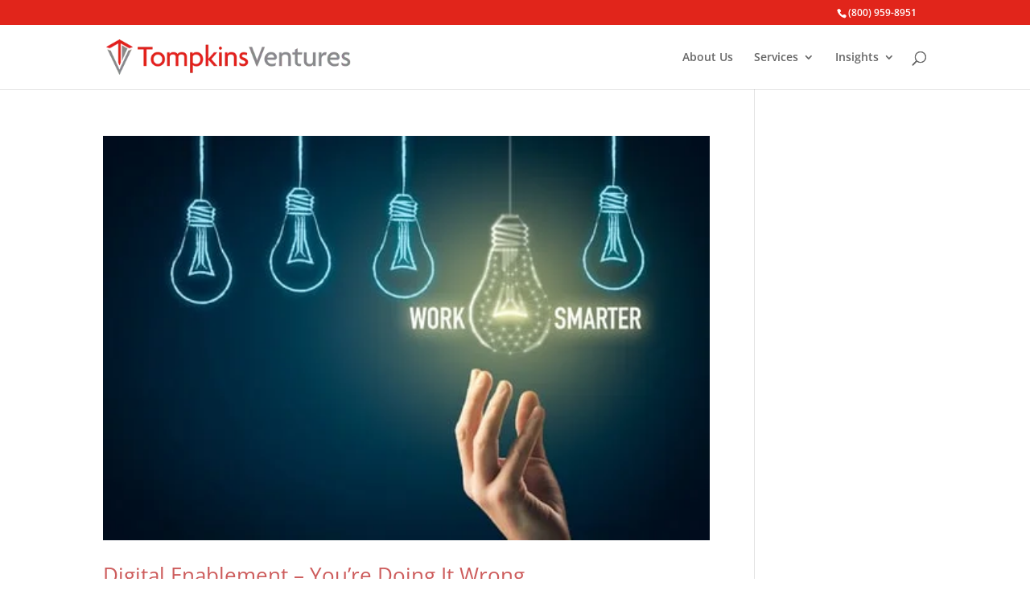

--- FILE ---
content_type: text/html; charset=UTF-8
request_url: https://tompkinsventures.com/category/supply-chain/digital-enablement/
body_size: 23391
content:
<!DOCTYPE html>
<html lang="en-US">
<head>
	<meta charset="UTF-8" />
<meta http-equiv="X-UA-Compatible" content="IE=edge">
	<link rel="pingback" href="https://tompkinsventures.com/xmlrpc.php" />

	<script type="text/javascript">
		document.documentElement.className = 'js';
	</script>
	
	<meta name='robots' content='index, follow, max-image-preview:large, max-snippet:-1, max-video-preview:-1' />

<!-- Google Tag Manager for WordPress by gtm4wp.com -->
<script data-cfasync="false" data-pagespeed-no-defer>
	var gtm4wp_datalayer_name = "dataLayer";
	var dataLayer = dataLayer || [];
</script>
<!-- End Google Tag Manager for WordPress by gtm4wp.com -->
		<!-- Meta Tag Manager -->
		<meta name="facebook-domain-verification" content="8wtjvfrmcooewgvuu6fak4wqvj2dkf" />
		<!-- / Meta Tag Manager -->

	<!-- This site is optimized with the Yoast SEO Premium plugin v26.8 (Yoast SEO v26.8) - https://yoast.com/product/yoast-seo-premium-wordpress/ -->
	<title>Digital Enablement Archives - Tompkins Ventures</title>
	<link rel="canonical" href="https://tompkinsventures.com/category/supply-chain/digital-enablement/" />
	<meta property="og:locale" content="en_US" />
	<meta property="og:type" content="article" />
	<meta property="og:title" content="Digital Enablement Archives" />
	<meta property="og:url" content="https://tompkinsventures.com/category/supply-chain/digital-enablement/" />
	<meta property="og:site_name" content="Tompkins Ventures" />
	<meta name="twitter:card" content="summary_large_image" />
	<meta name="twitter:site" content="@jimtompkins" />
	<script type="application/ld+json" class="yoast-schema-graph">{"@context":"https://schema.org","@graph":[{"@type":"CollectionPage","@id":"https://tompkinsventures.com/category/supply-chain/digital-enablement/","url":"https://tompkinsventures.com/category/supply-chain/digital-enablement/","name":"Digital Enablement Archives - Tompkins Ventures","isPartOf":{"@id":"https://tompkinsventures.com/#website"},"primaryImageOfPage":{"@id":"https://tompkinsventures.com/category/supply-chain/digital-enablement/#primaryimage"},"image":{"@id":"https://tompkinsventures.com/category/supply-chain/digital-enablement/#primaryimage"},"thumbnailUrl":"https://tompkinsventures.com/wp-content/uploads/2024/10/dreamstime_xs_215813398.jpg","breadcrumb":{"@id":"https://tompkinsventures.com/category/supply-chain/digital-enablement/#breadcrumb"},"inLanguage":"en-US"},{"@type":"ImageObject","inLanguage":"en-US","@id":"https://tompkinsventures.com/category/supply-chain/digital-enablement/#primaryimage","url":"https://tompkinsventures.com/wp-content/uploads/2024/10/dreamstime_xs_215813398.jpg","contentUrl":"https://tompkinsventures.com/wp-content/uploads/2024/10/dreamstime_xs_215813398.jpg","width":480,"height":320,"caption":"Work Smarter, Not Harder"},{"@type":"BreadcrumbList","@id":"https://tompkinsventures.com/category/supply-chain/digital-enablement/#breadcrumb","itemListElement":[{"@type":"ListItem","position":1,"name":"Home","item":"https://tompkinsventures.com/"},{"@type":"ListItem","position":2,"name":"Supply Chain","item":"https://tompkinsventures.com/category/supply-chain/"},{"@type":"ListItem","position":3,"name":"Digital Enablement"}]},{"@type":"WebSite","@id":"https://tompkinsventures.com/#website","url":"https://tompkinsventures.com/","name":"Tompkins Ventures","description":"","publisher":{"@id":"https://tompkinsventures.com/#organization"},"potentialAction":[{"@type":"SearchAction","target":{"@type":"EntryPoint","urlTemplate":"https://tompkinsventures.com/?s={search_term_string}"},"query-input":{"@type":"PropertyValueSpecification","valueRequired":true,"valueName":"search_term_string"}}],"inLanguage":"en-US"},{"@type":"Organization","@id":"https://tompkinsventures.com/#organization","name":"Tompkins Ventures","url":"https://tompkinsventures.com/","logo":{"@type":"ImageObject","inLanguage":"en-US","@id":"https://tompkinsventures.com/#/schema/logo/image/","url":"https://tompkinsventures.com/wp-content/uploads/2023/10/TompkinsVenturesLogoFinal-2.jpg","contentUrl":"https://tompkinsventures.com/wp-content/uploads/2023/10/TompkinsVenturesLogoFinal-2.jpg","width":1390,"height":794,"caption":"Tompkins Ventures"},"image":{"@id":"https://tompkinsventures.com/#/schema/logo/image/"},"sameAs":["https://www.facebook.com/profile.php?id=61550780341759","https://x.com/jimtompkins","https://www.linkedin.com/company/tompkins-ventures/"]}]}</script>
	<!-- / Yoast SEO Premium plugin. -->


<link rel='dns-prefetch' href='//js.hs-scripts.com' />
<link rel='dns-prefetch' href='//fonts.googleapis.com' />
<link rel="alternate" type="application/rss+xml" title="Tompkins Ventures &raquo; Feed" href="https://tompkinsventures.com/feed/" />
<link rel="alternate" type="application/rss+xml" title="Tompkins Ventures &raquo; Comments Feed" href="https://tompkinsventures.com/comments/feed/" />
<link rel="alternate" type="application/rss+xml" title="Tompkins Ventures &raquo; Digital Enablement Category Feed" href="https://tompkinsventures.com/category/supply-chain/digital-enablement/feed/" />
<meta content="Divi v.4.27.5" name="generator"/><link data-optimized="2" rel="stylesheet" href="https://tompkinsventures.com/wp-content/litespeed/css/cc9407d409e034ba2f7c3dadf517cbd1.css?ver=e6131" />













<script type="text/javascript" src="https://tompkinsventures.com/wp-includes/js/jquery/jquery.min.js?ver=3.7.1" id="jquery-core-js"></script>
<script type="text/javascript" src="https://tompkinsventures.com/wp-includes/js/jquery/jquery-migrate.min.js?ver=3.4.1" id="jquery-migrate-js"></script>
<link rel="https://api.w.org/" href="https://tompkinsventures.com/wp-json/" /><link rel="alternate" title="JSON" type="application/json" href="https://tompkinsventures.com/wp-json/wp/v2/categories/220" /><link rel="EditURI" type="application/rsd+xml" title="RSD" href="https://tompkinsventures.com/xmlrpc.php?rsd" />
			<!-- DO NOT COPY THIS SNIPPET! Start of Page Analytics Tracking for HubSpot WordPress plugin v11.3.37-->
			<script class="hsq-set-content-id" data-content-id="listing-page">
				var _hsq = _hsq || [];
				_hsq.push(["setContentType", "listing-page"]);
			</script>
			<!-- DO NOT COPY THIS SNIPPET! End of Page Analytics Tracking for HubSpot WordPress plugin -->
			
<!-- Google Tag Manager for WordPress by gtm4wp.com -->
<!-- GTM Container placement set to manual -->
<script data-cfasync="false" data-pagespeed-no-defer type="text/javascript">
	var dataLayer_content = {"pagePostType":"post","pagePostType2":"category-post","pageCategory":["digital-enablement"]};
	dataLayer.push( dataLayer_content );
</script>
<script data-cfasync="false" data-pagespeed-no-defer type="text/javascript">
(function(w,d,s,l,i){w[l]=w[l]||[];w[l].push({'gtm.start':
new Date().getTime(),event:'gtm.js'});var f=d.getElementsByTagName(s)[0],
j=d.createElement(s),dl=l!='dataLayer'?'&l='+l:'';j.async=true;j.src=
'//www.googletagmanager.com/gtm.js?id='+i+dl;f.parentNode.insertBefore(j,f);
})(window,document,'script','dataLayer','GTM-T55FLPKB');
</script>
<!-- End Google Tag Manager for WordPress by gtm4wp.com --><meta name="viewport" content="width=device-width, initial-scale=1.0, maximum-scale=1.0, user-scalable=0" /><script type="text/javascript" src="//script.crazyegg.com/pages/scripts/0121/0092.js" async="async"></script><meta name="google-site-verification" content="iGA3VsGhzd30h7ypgiLp021DoJaSaMsOlUDyVyo8An4">
<a href="https://20132508.fs1.hubspotusercontent-na1.net/hubfs/20132508/White%20Papers/Why%20Intralogistics%20Deserves%20a%20Seat%20at%20the%20Strategy%20Table.pdf" class="contact-btn-link floating-button" target="_blank" rel="noopener" style="color: white !important;" download="Transportation_and_Freight_Forwarding.pdf">Download Intralogistics White Paper</a><link rel="icon" href="https://tompkinsventures.com/wp-content/uploads/2020/08/cropped-TKVWebIcon-32x32.png" sizes="32x32" />
<link rel="icon" href="https://tompkinsventures.com/wp-content/uploads/2020/08/cropped-TKVWebIcon-192x192.png" sizes="192x192" />
<link rel="apple-touch-icon" href="https://tompkinsventures.com/wp-content/uploads/2020/08/cropped-TKVWebIcon-180x180.png" />
<meta name="msapplication-TileImage" content="https://tompkinsventures.com/wp-content/uploads/2020/08/cropped-TKVWebIcon-270x270.png" />
</head>
<body data-rsssl=1 class="archive category category-digital-enablement category-220 wp-theme-Divi et-tb-has-template et-tb-has-footer et_color_scheme_red et_pb_button_helper_class et_fixed_nav et_show_nav et_secondary_nav_enabled et_primary_nav_dropdown_animation_fade et_secondary_nav_dropdown_animation_fade et_header_style_left et_cover_background et_pb_gutter osx et_pb_gutters3 et_right_sidebar et_divi_theme et-db">
	
<!-- GTM Container placement set to manual -->
<!-- Google Tag Manager (noscript) --><div id="page-container">
<div id="et-boc" class="et-boc">
			
				<div id="top-header">
		<div class="container clearfix">

		
			<div id="et-info">
							<span id="et-info-phone">(800) 959-8951</span>
			
			
						</div>

		
			<div id="et-secondary-menu">
						</div>

		</div>
	</div>


	<header id="main-header" data-height-onload="66">
		<div class="container clearfix et_menu_container">
					<div class="logo_container">
				<span class="logo_helper"></span>
				<a href="https://tompkinsventures.com/">
				<img src="https://tompkinsventures.com/wp-content/uploads/2020/08/TKVWebLogoMedAlt.png" width="415" height="59" alt="Tompkins Ventures" id="logo" data-height-percentage="54" />
				</a>
			</div>
					<div id="et-top-navigation" data-height="66" data-fixed-height="40">
									<nav id="top-menu-nav">
					<ul id="top-menu" class="nav"><li class="menu-item menu-item-type-post_type menu-item-object-page menu-item-2431"><a href="https://tompkinsventures.com/about-us/">About Us</a></li>
<li class="menu-item menu-item-type-post_type menu-item-object-page menu-item-has-children menu-item-6326"><a href="https://tompkinsventures.com/services/">Services</a>
<ul class="sub-menu">
	<li class="menu-item menu-item-type-post_type menu-item-object-page menu-item-has-children menu-item-2434"><a href="https://tompkinsventures.com/digital-transformation-supply-chain-technology/">Digital Enablement</a>
	<ul class="sub-menu">
		<li class="menu-item menu-item-type-post_type menu-item-object-page menu-item-2452"><a href="https://tompkinsventures.com/supply-chain-ai/">Artificial Intelligence</a></li>
		<li class="menu-item menu-item-type-post_type menu-item-object-page menu-item-2453"><a href="https://tompkinsventures.com/digital-enablement/">Digital Enablement</a></li>
		<li class="menu-item menu-item-type-post_type menu-item-object-page menu-item-5603"><a href="https://tompkinsventures.com/inventory-tracking-systems/">Inventory Tracking Systems</a></li>
		<li class="menu-item menu-item-type-post_type menu-item-object-page menu-item-2455"><a href="https://tompkinsventures.com/supply-chain-visibility/">Supply Chain Visibility</a></li>
		<li class="menu-item menu-item-type-post_type menu-item-object-page menu-item-2456"><a href="https://tompkinsventures.com/transportation-management-tms/">TMS</a></li>
		<li class="menu-item menu-item-type-post_type menu-item-object-page menu-item-2457"><a href="https://tompkinsventures.com/wms-warehouse-management-system/">WMS</a></li>
	</ul>
</li>
	<li class="menu-item menu-item-type-post_type menu-item-object-page menu-item-has-children menu-item-2432"><a href="https://tompkinsventures.com/logistics-2/">Logistics</a>
	<ul class="sub-menu">
		<li class="menu-item menu-item-type-post_type menu-item-object-page menu-item-2437"><a href="https://tompkinsventures.com/freight-audit/">Freight Audit &#038; Pay</a></li>
		<li class="menu-item menu-item-type-post_type menu-item-object-page menu-item-2438"><a href="https://tompkinsventures.com/labor-services/">Labor Services</a></li>
		<li class="menu-item menu-item-type-post_type menu-item-object-page menu-item-2439"><a href="https://tompkinsventures.com/packaging-optimization/">Packaging Optimization</a></li>
		<li class="menu-item menu-item-type-post_type menu-item-object-page menu-item-2441"><a href="https://tompkinsventures.com/industrial-real-estate/">Real Estate</a></li>
		<li class="menu-item menu-item-type-post_type menu-item-object-page menu-item-5401"><a href="https://tompkinsventures.com/supply-chain-2/reglobalization/">ReGlobalization</a></li>
		<li class="menu-item menu-item-type-post_type menu-item-object-page menu-item-2440"><a href="https://tompkinsventures.com/reverse-logistics-platform-cuts-costs-boost-satisfaction/">Reverse Logistics</a></li>
		<li class="menu-item menu-item-type-post_type menu-item-object-page menu-item-2442"><a href="https://tompkinsventures.com/transportation-and-freight-forwarding/">Transportation &#038; Freight Forwarding</a></li>
		<li class="menu-item menu-item-type-post_type menu-item-object-page menu-item-2443"><a href="https://tompkinsventures.com/3pl-warehousing-distribution-fulfillment/">Warehousing, Distribution &#038; Fulfillment</a></li>
	</ul>
</li>
	<li class="menu-item menu-item-type-post_type menu-item-object-page menu-item-has-children menu-item-6181"><a href="https://tompkinsventures.com/organizational-development">Organizational Development</a>
	<ul class="sub-menu">
		<li class="menu-item menu-item-type-post_type menu-item-object-page menu-item-6182"><a href="https://tompkinsventures.com/organizational-development-practice">Organizational Development</a></li>
		<li class="menu-item menu-item-type-post_type menu-item-object-page menu-item-6191"><a href="https://tompkinsventures.com/organizational-development-coaching">Business and Executive Coaching</a></li>
		<li class="menu-item menu-item-type-post_type menu-item-object-page menu-item-6186"><a href="https://tompkinsventures.com/organizational-development/change-management-training">Change Management</a></li>
	</ul>
</li>
	<li class="menu-item menu-item-type-post_type menu-item-object-page menu-item-has-children menu-item-2433"><a href="https://tompkinsventures.com/supply-chain-2/">Supply Chain</a>
	<ul class="sub-menu">
		<li class="menu-item menu-item-type-post_type menu-item-object-page menu-item-2445"><a href="https://tompkinsventures.com/business-intelligence/">Business Intelligence</a></li>
		<li class="menu-item menu-item-type-post_type menu-item-object-page menu-item-2446"><a href="https://tompkinsventures.com/customs-compliance-2/">Customs</a></li>
		<li class="menu-item menu-item-type-post_type menu-item-object-page menu-item-2447"><a href="https://tompkinsventures.com/inventory-management/">Inventory Management</a></li>
		<li class="menu-item menu-item-type-post_type menu-item-object-page menu-item-2448"><a href="https://tompkinsventures.com/manufacturing-solutions/">Manufacturing</a></li>
		<li class="menu-item menu-item-type-post_type menu-item-object-page menu-item-2449"><a href="https://tompkinsventures.com/sourcing-and-procurement/">Sourcing &#038; Procurement</a></li>
		<li class="menu-item menu-item-type-post_type menu-item-object-page menu-item-2450"><a href="https://tompkinsventures.com/supply-chain-strategy/">Strategy</a></li>
		<li class="menu-item menu-item-type-post_type menu-item-object-page menu-item-2451"><a href="https://tompkinsventures.com/supply-chain/supply-chain-finance/">Supply Chain Finance</a></li>
	</ul>
</li>
</ul>
</li>
<li class="menu-item menu-item-type-post_type menu-item-object-page menu-item-has-children menu-item-2436"><a href="https://tompkinsventures.com/supply-chain-news-insights/">Insights</a>
<ul class="sub-menu">
	<li class="menu-item menu-item-type-post_type menu-item-object-page menu-item-2464"><a href="https://tompkinsventures.com/blogs/">Blogs</a></li>
	<li class="menu-item menu-item-type-post_type menu-item-object-page menu-item-2465"><a href="https://tompkinsventures.com/supply-chain-case-studies/">Customer Success Stories</a></li>
	<li class="menu-item menu-item-type-post_type menu-item-object-page menu-item-7051"><a href="https://tompkinsventures.com/podcast-channel">Podcast Channel</a></li>
	<li class="menu-item menu-item-type-post_type menu-item-object-page menu-item-4098"><a href="https://tompkinsventures.com/supply-chain-news-insights/glossary/">Supply Chain &#038; Logistics Glossary</a></li>
	<li class="menu-item menu-item-type-post_type menu-item-object-page menu-item-6874"><a href="https://tompkinsventures.com/white-papers/">White Papers</a></li>
</ul>
</li>
</ul>					</nav>
				
				
				
									<div id="et_top_search">
						<span id="et_search_icon"></span>
					</div>
				
				<div id="et_mobile_nav_menu">
				<div class="mobile_nav closed">
					<span class="select_page">Select Page</span>
					<span class="mobile_menu_bar mobile_menu_bar_toggle"></span>
				</div>
			</div>			</div> <!-- #et-top-navigation -->
		</div> <!-- .container -->
				<div class="et_search_outer">
			<div class="container et_search_form_container">
				<form role="search" method="get" class="et-search-form" action="https://tompkinsventures.com/">
				<input type="search" class="et-search-field" placeholder="Search &hellip;" value="" name="s" title="Search for:" />				</form>
				<span class="et_close_search_field"></span>
			</div>
		</div>
			</header> <!-- #main-header -->
<div id="et-main-area">
	
<div id="main-content">
	<div class="container">
		<div id="content-area" class="clearfix">
			<div id="left-area">
		
					<article id="post-5229" class="et_pb_post post-5229 post type-post status-publish format-standard has-post-thumbnail hentry category-digital-enablement">

											<a class="entry-featured-image-url" href="https://tompkinsventures.com/digital-enablement-vs-digital-transformation-reimagining-work/">
								<img src="https://tompkinsventures.com/wp-content/uploads/2024/10/dreamstime_xs_215813398.jpg" alt="Digital Enablement – You’re Doing It Wrong" class="" width="1080" height="675" />							</a>
					
															<h2 class="entry-title"><a href="https://tompkinsventures.com/digital-enablement-vs-digital-transformation-reimagining-work/">Digital Enablement – You’re Doing It Wrong</a></h2>
					
					<p class="post-meta"> by <span class="author vcard"><a href="https://tompkinsventures.com/author/jim-tompkins/" title="Posts by Jim Tompkins" rel="author">Jim Tompkins</a></span> | <span class="published">Oct 24, 2024</span> | <a href="https://tompkinsventures.com/category/supply-chain/digital-enablement/" rel="category tag">Digital Enablement</a></p>The Future Means Reimagining How We Work, Not Just Adding Technology I keep hearing people use the terms “digital enablement” and “digital transformation” interchangeably. Some just like to repeat the latest buzzwords. Maybe they think it’s a corporate goal or a...				
					</article>
			
					<article id="post-4278" class="et_pb_post post-4278 post type-post status-publish format-standard has-post-thumbnail hentry category-digital-enablement">

											<a class="entry-featured-image-url" href="https://tompkinsventures.com/unlocking-the-automated-economy-through-digital-enablement/">
								<img src="https://tompkinsventures.com/wp-content/uploads/2024/05/dreamstime_xs_305689673.jpg" alt="Unlocking the Automated Economy through Digital Enablement" class="" width="1080" height="675" />							</a>
					
															<h2 class="entry-title"><a href="https://tompkinsventures.com/unlocking-the-automated-economy-through-digital-enablement/">Unlocking the Automated Economy through Digital Enablement</a></h2>
					
					<p class="post-meta"> by <span class="author vcard"><a href="https://tompkinsventures.com/author/dkramer/" title="Posts by David Kramer" rel="author">David Kramer</a></span> | <span class="published">May 30, 2024</span> | <a href="https://tompkinsventures.com/category/supply-chain/digital-enablement/" rel="category tag">Digital Enablement</a></p>3 Interconnected Pillars of Change Can Drive Better Business Outcomes Today&#8217;s era of perpetual disruption continually smashes traditional business models and ushers in new paradigms. The &#8220;automated economy&#8221; lies at the forefront of this economic...				
					</article>
			<div class="pagination clearfix">
	<div class="alignleft"></div>
	<div class="alignright"></div>
</div>			</div>

					</div>
	</div>
</div>

	<footer class="et-l et-l--footer">
			<div class="et_builder_inner_content et_pb_gutters3"><div class="et_pb_section et_pb_section_0_tb_footer et_pb_with_background et_section_regular" >
				
				
				
				
				
				
				<div class="et_pb_row et_pb_row_0_tb_footer">
				<div class="et_pb_column et_pb_column_1_3 et_pb_column_0_tb_footer  et_pb_css_mix_blend_mode_passthrough">
				
				
				
				
				<div class="et_pb_module et_pb_text et_pb_text_0_tb_footer  et_pb_text_align_left et_pb_bg_layout_light">
				
				
				
				
				<div class="et_pb_text_inner"><p><span style="color: #ffffff;">© 2025 Tompkins Ventures, LLC</span></p></div>
			</div>
			</div><div class="et_pb_column et_pb_column_1_3 et_pb_column_1_tb_footer  et_pb_css_mix_blend_mode_passthrough et_pb_column_empty">
				
				
				
				
				
			</div><div class="et_pb_column et_pb_column_1_3 et_pb_column_2_tb_footer  et_pb_css_mix_blend_mode_passthrough et-last-child">
				
				
				
				
				<ul class="et_pb_module et_pb_social_media_follow et_pb_social_media_follow_0_tb_footer clearfix  et_pb_text_align_right et_pb_bg_layout_light">
				
				
				
				
				<li
            class='et_pb_social_media_follow_network_0_tb_footer et_pb_social_icon et_pb_social_network_link  et-social-twitter'><a
              href='https://twitter.com/jimtompkins'
              class='icon et_pb_with_border'
              title='Follow on X'
               target="_blank"><span
                class='et_pb_social_media_follow_network_name'
                aria-hidden='true'
                >Follow</span></a></li><li
            class='et_pb_social_media_follow_network_1_tb_footer et_pb_social_icon et_pb_social_network_link  et-social-linkedin'><a
              href='https://www.linkedin.com/company/tompkins-ventures'
              class='icon et_pb_with_border'
              title='Follow on LinkedIn'
               target="_blank"><span
                class='et_pb_social_media_follow_network_name'
                aria-hidden='true'
                >Follow</span></a></li><li
            class='et_pb_social_media_follow_network_2_tb_footer et_pb_social_icon et_pb_social_network_link  et-social-facebook'><a
              href='https://www.facebook.com/profile.php?id=61550780341759'
              class='icon et_pb_with_border'
              title='Follow on Facebook'
               target="_blank"><span
                class='et_pb_social_media_follow_network_name'
                aria-hidden='true'
                >Follow</span></a></li><li
            class='et_pb_social_media_follow_network_3_tb_footer et_pb_social_icon et_pb_social_network_link  et-social-youtube'><a
              href='https://www.youtube.com/@tompkinsventures6845'
              class='icon et_pb_with_border'
              title='Follow on Youtube'
               target="_blank"><span
                class='et_pb_social_media_follow_network_name'
                aria-hidden='true'
                >Follow</span></a></li>
			</ul>
			</div>
				
				
				
				
			</div>
				
				
			</div>		</div>
	</footer>
		</div>

			
		</div>
		</div>

			<script type="speculationrules">
{"prefetch":[{"source":"document","where":{"and":[{"href_matches":"/*"},{"not":{"href_matches":["/wp-*.php","/wp-admin/*","/wp-content/uploads/*","/wp-content/*","/wp-content/plugins/*","/wp-content/themes/Divi/*","/*\\?(.+)"]}},{"not":{"selector_matches":"a[rel~=\"nofollow\"]"}},{"not":{"selector_matches":".no-prefetch, .no-prefetch a"}}]},"eagerness":"conservative"}]}
</script>
<div 
	id="pum-4306" 
	role="dialog" 
	aria-modal="false"
	class="pum pum-overlay pum-theme-3528 pum-theme-lightbox popmake-overlay pum-overlay-disabled pum-click-to-close auto_open click_open" 
	data-popmake="{&quot;id&quot;:4306,&quot;slug&quot;:&quot;right-bottom-30sec-popup&quot;,&quot;theme_id&quot;:3528,&quot;cookies&quot;:[{&quot;event&quot;:&quot;on_popup_close&quot;,&quot;settings&quot;:{&quot;name&quot;:&quot;pum-4306&quot;,&quot;time&quot;:&quot;1 month&quot;,&quot;session&quot;:false,&quot;path&quot;:&quot;1&quot;,&quot;key&quot;:&quot;&quot;}}],&quot;triggers&quot;:[{&quot;type&quot;:&quot;auto_open&quot;,&quot;settings&quot;:{&quot;delay&quot;:30000,&quot;cookie_name&quot;:[&quot;pum-4306&quot;]}},{&quot;type&quot;:&quot;click_open&quot;,&quot;settings&quot;:{&quot;extra_selectors&quot;:&quot;&quot;,&quot;cookie_name&quot;:null}}],&quot;mobile_disabled&quot;:null,&quot;tablet_disabled&quot;:null,&quot;meta&quot;:{&quot;display&quot;:{&quot;stackable&quot;:&quot;1&quot;,&quot;overlay_disabled&quot;:&quot;1&quot;,&quot;scrollable_content&quot;:false,&quot;disable_reposition&quot;:false,&quot;size&quot;:&quot;custom&quot;,&quot;responsive_min_width&quot;:&quot;0px&quot;,&quot;responsive_min_width_unit&quot;:false,&quot;responsive_max_width&quot;:&quot;100px&quot;,&quot;responsive_max_width_unit&quot;:false,&quot;custom_width&quot;:&quot;300px&quot;,&quot;custom_width_unit&quot;:false,&quot;custom_height&quot;:&quot;380px&quot;,&quot;custom_height_unit&quot;:false,&quot;custom_height_auto&quot;:&quot;1&quot;,&quot;location&quot;:&quot;right bottom&quot;,&quot;position_from_trigger&quot;:false,&quot;position_top&quot;:&quot;100&quot;,&quot;position_left&quot;:&quot;0&quot;,&quot;position_bottom&quot;:&quot;10&quot;,&quot;position_right&quot;:&quot;10&quot;,&quot;position_fixed&quot;:&quot;1&quot;,&quot;animation_type&quot;:&quot;slide&quot;,&quot;animation_speed&quot;:&quot;350&quot;,&quot;animation_origin&quot;:&quot;bottom&quot;,&quot;overlay_zindex&quot;:false,&quot;zindex&quot;:&quot;1999999999&quot;},&quot;close&quot;:{&quot;text&quot;:&quot;&quot;,&quot;button_delay&quot;:&quot;0&quot;,&quot;overlay_click&quot;:&quot;1&quot;,&quot;esc_press&quot;:&quot;1&quot;,&quot;f4_press&quot;:false},&quot;click_open&quot;:[]}}">

	<div id="popmake-4306" class="pum-container popmake theme-3528 size-custom pum-position-fixed">

				
				
		
				<div class="pum-content popmake-content" tabindex="0">
			<p style="text-align: center;"><strong>We identify the partner and solution right for your business</strong></p>
<p><a id="hs-cta-trigger-button hs-cta-trigger-button-150113178683" class="contact-btn-link hs-cta-trigger-button hs-cta-trigger-button-150113178683" style="color: white !important;" href="/contact-us/" target="_blank" rel="noopener">Connect to Innovate</a></p>
		</div>

				
							<button type="button" class="pum-close popmake-close" aria-label="Close">
			×			</button>
		
	</div>

</div>
<div 
	id="pum-3640" 
	role="dialog" 
	aria-modal="false"
	class="pum pum-overlay pum-theme-3528 pum-theme-lightbox popmake-overlay pum-click-to-close click_open" 
	data-popmake="{&quot;id&quot;:3640,&quot;slug&quot;:&quot;transportation-and-freight-forwarding&quot;,&quot;theme_id&quot;:3528,&quot;cookies&quot;:[],&quot;triggers&quot;:[{&quot;type&quot;:&quot;click_open&quot;,&quot;settings&quot;:{&quot;extra_selectors&quot;:&quot;.transportation&quot;}}],&quot;mobile_disabled&quot;:null,&quot;tablet_disabled&quot;:null,&quot;meta&quot;:{&quot;display&quot;:{&quot;stackable&quot;:false,&quot;overlay_disabled&quot;:false,&quot;scrollable_content&quot;:false,&quot;disable_reposition&quot;:false,&quot;size&quot;:&quot;medium&quot;,&quot;responsive_min_width&quot;:&quot;300px&quot;,&quot;responsive_min_width_unit&quot;:false,&quot;responsive_max_width&quot;:&quot;700px&quot;,&quot;responsive_max_width_unit&quot;:false,&quot;custom_width&quot;:&quot;640px&quot;,&quot;custom_width_unit&quot;:false,&quot;custom_height&quot;:&quot;380px&quot;,&quot;custom_height_unit&quot;:false,&quot;custom_height_auto&quot;:false,&quot;location&quot;:&quot;center&quot;,&quot;position_from_trigger&quot;:false,&quot;position_top&quot;:&quot;100&quot;,&quot;position_left&quot;:&quot;0&quot;,&quot;position_bottom&quot;:&quot;0&quot;,&quot;position_right&quot;:&quot;0&quot;,&quot;position_fixed&quot;:false,&quot;animation_type&quot;:&quot;fadeAndSlide&quot;,&quot;animation_speed&quot;:&quot;750&quot;,&quot;animation_origin&quot;:&quot;center top&quot;,&quot;overlay_zindex&quot;:false,&quot;zindex&quot;:&quot;1999999999&quot;},&quot;close&quot;:{&quot;text&quot;:&quot;&quot;,&quot;button_delay&quot;:&quot;0&quot;,&quot;overlay_click&quot;:&quot;1&quot;,&quot;esc_press&quot;:&quot;1&quot;,&quot;f4_press&quot;:false},&quot;click_open&quot;:[]}}">

	<div id="popmake-3640" class="pum-container popmake theme-3528 pum-responsive pum-responsive-medium responsive size-medium">

				
				
		
				<div class="pum-content popmake-content" tabindex="0">
			<p>Hi, Jim Tompkins here on the topic of real estate. A distribution center or fulfillment center&#8217;s location, size and design have a major impact on its performance. Location matters because of customer satisfaction. The closer you are to your customer, the quicker the customer service location also matters with respect to the availability of labor. The size will have a big impact. If it&#8217;s too small, it&#8217;s going to limit the capacity. If it&#8217;s too large, it&#8217;s going to increase the cost. Design will dictate the efficiency and effectiveness of the operation. Therefore real estate has a major impact on the overall performance of your operation. Real estate is really a big deal.</p>
		</div>

				
							<button type="button" class="pum-close popmake-close" aria-label="Close">
			×			</button>
		
	</div>

</div>
<div 
	id="pum-3624" 
	role="dialog" 
	aria-modal="false"
	class="pum pum-overlay pum-theme-3528 pum-theme-lightbox popmake-overlay pum-click-to-close click_open" 
	data-popmake="{&quot;id&quot;:3624,&quot;slug&quot;:&quot;real-estate&quot;,&quot;theme_id&quot;:3528,&quot;cookies&quot;:[],&quot;triggers&quot;:[{&quot;type&quot;:&quot;click_open&quot;,&quot;settings&quot;:{&quot;extra_selectors&quot;:&quot;.real-estate&quot;}}],&quot;mobile_disabled&quot;:null,&quot;tablet_disabled&quot;:null,&quot;meta&quot;:{&quot;display&quot;:{&quot;stackable&quot;:false,&quot;overlay_disabled&quot;:false,&quot;scrollable_content&quot;:false,&quot;disable_reposition&quot;:false,&quot;size&quot;:&quot;medium&quot;,&quot;responsive_min_width&quot;:&quot;300px&quot;,&quot;responsive_min_width_unit&quot;:false,&quot;responsive_max_width&quot;:&quot;700px&quot;,&quot;responsive_max_width_unit&quot;:false,&quot;custom_width&quot;:&quot;640px&quot;,&quot;custom_width_unit&quot;:false,&quot;custom_height&quot;:&quot;380px&quot;,&quot;custom_height_unit&quot;:false,&quot;custom_height_auto&quot;:false,&quot;location&quot;:&quot;center&quot;,&quot;position_from_trigger&quot;:false,&quot;position_top&quot;:&quot;100&quot;,&quot;position_left&quot;:&quot;0&quot;,&quot;position_bottom&quot;:&quot;0&quot;,&quot;position_right&quot;:&quot;0&quot;,&quot;position_fixed&quot;:false,&quot;animation_type&quot;:&quot;fadeAndSlide&quot;,&quot;animation_speed&quot;:&quot;750&quot;,&quot;animation_origin&quot;:&quot;center top&quot;,&quot;overlay_zindex&quot;:false,&quot;zindex&quot;:&quot;1999999999&quot;},&quot;close&quot;:{&quot;text&quot;:&quot;&quot;,&quot;button_delay&quot;:&quot;0&quot;,&quot;overlay_click&quot;:&quot;1&quot;,&quot;esc_press&quot;:&quot;1&quot;,&quot;f4_press&quot;:false},&quot;click_open&quot;:[]}}">

	<div id="popmake-3624" class="pum-container popmake theme-3528 pum-responsive pum-responsive-medium responsive size-medium">

				
				
		
				<div class="pum-content popmake-content" tabindex="0">
			<p>Hi, Jim Tompkins here on the topic of real estate. A distribution center or fulfillment center&#8217;s location, size and design have a major impact on its performance. Location matters because of customer satisfaction. The closer you are to your customer, the quicker the customer service location also matters with respect to the availability of labor. The size will have a big impact. If it&#8217;s too small, it&#8217;s going to limit the capacity. If it&#8217;s too large, it&#8217;s going to increase the cost. Design will dictate the efficiency and effectiveness of the operation. Therefore real estate has a major impact on the overall performance of your operation. Real estate is really a big deal.</p>
		</div>

				
							<button type="button" class="pum-close popmake-close" aria-label="Close">
			×			</button>
		
	</div>

</div>
<div 
	id="pum-3619" 
	role="dialog" 
	aria-modal="false"
	class="pum pum-overlay pum-theme-3528 pum-theme-lightbox popmake-overlay pum-click-to-close click_open" 
	data-popmake="{&quot;id&quot;:3619,&quot;slug&quot;:&quot;business-intelligence&quot;,&quot;theme_id&quot;:3528,&quot;cookies&quot;:[],&quot;triggers&quot;:[{&quot;type&quot;:&quot;click_open&quot;,&quot;settings&quot;:{&quot;extra_selectors&quot;:&quot;.business-intelligence&quot;}}],&quot;mobile_disabled&quot;:null,&quot;tablet_disabled&quot;:null,&quot;meta&quot;:{&quot;display&quot;:{&quot;stackable&quot;:false,&quot;overlay_disabled&quot;:false,&quot;scrollable_content&quot;:false,&quot;disable_reposition&quot;:false,&quot;size&quot;:&quot;medium&quot;,&quot;responsive_min_width&quot;:&quot;300px&quot;,&quot;responsive_min_width_unit&quot;:false,&quot;responsive_max_width&quot;:&quot;700px&quot;,&quot;responsive_max_width_unit&quot;:false,&quot;custom_width&quot;:&quot;640px&quot;,&quot;custom_width_unit&quot;:false,&quot;custom_height&quot;:&quot;380px&quot;,&quot;custom_height_unit&quot;:false,&quot;custom_height_auto&quot;:false,&quot;location&quot;:&quot;center&quot;,&quot;position_from_trigger&quot;:false,&quot;position_top&quot;:&quot;100&quot;,&quot;position_left&quot;:&quot;0&quot;,&quot;position_bottom&quot;:&quot;0&quot;,&quot;position_right&quot;:&quot;0&quot;,&quot;position_fixed&quot;:false,&quot;animation_type&quot;:&quot;fadeAndSlide&quot;,&quot;animation_speed&quot;:&quot;750&quot;,&quot;animation_origin&quot;:&quot;center top&quot;,&quot;overlay_zindex&quot;:false,&quot;zindex&quot;:&quot;1999999999&quot;},&quot;close&quot;:{&quot;text&quot;:&quot;&quot;,&quot;button_delay&quot;:&quot;0&quot;,&quot;overlay_click&quot;:&quot;1&quot;,&quot;esc_press&quot;:&quot;1&quot;,&quot;f4_press&quot;:false},&quot;click_open&quot;:[]}}">

	<div id="popmake-3619" class="pum-container popmake theme-3528 pum-responsive pum-responsive-medium responsive size-medium">

				
				
		
				<div class="pum-content popmake-content" tabindex="0">
			<p>Hello! I&#8217;m Jim Tompkins, the founder and chairman of Tompkins Ventures. I would like to address the topic of business intelligence. Business intelligence is a set of tools and systems used to collect, analyze, and interpret data to gain insights. These insights, based on a deep understanding about how things are changing, provide a foundation for innovation. Therefore, innovation transforms insight into tangible outcomes that beget new business intelligence. This cycle of business intelligence resulting in insights that result in innovation is an endless loop that makes good companies. Great business intelligence, therefore, is critical for the success of your organization.</p>
		</div>

				
							<button type="button" class="pum-close popmake-close" aria-label="Close">
			×			</button>
		
	</div>

</div>
<div 
	id="pum-3613" 
	role="dialog" 
	aria-modal="false"
	class="pum pum-overlay pum-theme-3528 pum-theme-lightbox popmake-overlay pum-click-to-close click_open" 
	data-popmake="{&quot;id&quot;:3613,&quot;slug&quot;:&quot;sourcing&quot;,&quot;theme_id&quot;:3528,&quot;cookies&quot;:[],&quot;triggers&quot;:[{&quot;type&quot;:&quot;click_open&quot;,&quot;settings&quot;:{&quot;cookie_name&quot;:&quot;&quot;,&quot;extra_selectors&quot;:&quot;.sourcing&quot;}}],&quot;mobile_disabled&quot;:null,&quot;tablet_disabled&quot;:null,&quot;meta&quot;:{&quot;display&quot;:{&quot;stackable&quot;:false,&quot;overlay_disabled&quot;:false,&quot;scrollable_content&quot;:false,&quot;disable_reposition&quot;:false,&quot;size&quot;:&quot;medium&quot;,&quot;responsive_min_width&quot;:&quot;300px&quot;,&quot;responsive_min_width_unit&quot;:false,&quot;responsive_max_width&quot;:&quot;700px&quot;,&quot;responsive_max_width_unit&quot;:false,&quot;custom_width&quot;:&quot;640px&quot;,&quot;custom_width_unit&quot;:false,&quot;custom_height&quot;:&quot;380px&quot;,&quot;custom_height_unit&quot;:false,&quot;custom_height_auto&quot;:false,&quot;location&quot;:&quot;center&quot;,&quot;position_from_trigger&quot;:false,&quot;position_top&quot;:&quot;100&quot;,&quot;position_left&quot;:&quot;0&quot;,&quot;position_bottom&quot;:&quot;0&quot;,&quot;position_right&quot;:&quot;0&quot;,&quot;position_fixed&quot;:false,&quot;animation_type&quot;:&quot;fadeAndSlide&quot;,&quot;animation_speed&quot;:&quot;750&quot;,&quot;animation_origin&quot;:&quot;center top&quot;,&quot;overlay_zindex&quot;:false,&quot;zindex&quot;:&quot;1999999999&quot;},&quot;close&quot;:{&quot;text&quot;:&quot;&quot;,&quot;button_delay&quot;:&quot;0&quot;,&quot;overlay_click&quot;:&quot;1&quot;,&quot;esc_press&quot;:&quot;1&quot;,&quot;f4_press&quot;:false},&quot;click_open&quot;:[]}}">

	<div id="popmake-3613" class="pum-container popmake theme-3528 pum-responsive pum-responsive-medium responsive size-medium">

				
				
		
				<div class="pum-content popmake-content" tabindex="0">
			<p>Hello, I&#8217;m Jim Tompkins, the founder and chairman of Tompkins Ventures. I have three observations about sourcing and procurement. I would like to share with you. First de-globalization and resilience have triggered considerable discussion about friendly showing, near-shoring and reshoring, creating the necessity of a whole new approach to sourcing and procurement. The transformation of sourcing and procurement brought about by digitization, data-driven solutions and artificial intelligence has resulted in stronger and earlier, supplier involvement and more agile and flexible relationships. Optionality has replaced single-source supply chains. These three observations demand the reinvention of how you approach sourcing and procurement.</p>
		</div>

				
							<button type="button" class="pum-close popmake-close" aria-label="Close">
			×			</button>
		
	</div>

</div>
<div 
	id="pum-3609" 
	role="dialog" 
	aria-modal="false"
	class="pum pum-overlay pum-theme-3528 pum-theme-lightbox popmake-overlay pum-click-to-close click_open" 
	data-popmake="{&quot;id&quot;:3609,&quot;slug&quot;:&quot;business-strategy&quot;,&quot;theme_id&quot;:3528,&quot;cookies&quot;:[],&quot;triggers&quot;:[{&quot;type&quot;:&quot;click_open&quot;,&quot;settings&quot;:{&quot;cookie_name&quot;:&quot;&quot;,&quot;extra_selectors&quot;:&quot;.business-strategy&quot;}}],&quot;mobile_disabled&quot;:null,&quot;tablet_disabled&quot;:null,&quot;meta&quot;:{&quot;display&quot;:{&quot;stackable&quot;:false,&quot;overlay_disabled&quot;:false,&quot;scrollable_content&quot;:false,&quot;disable_reposition&quot;:false,&quot;size&quot;:&quot;medium&quot;,&quot;responsive_min_width&quot;:&quot;300px&quot;,&quot;responsive_min_width_unit&quot;:false,&quot;responsive_max_width&quot;:&quot;700px&quot;,&quot;responsive_max_width_unit&quot;:false,&quot;custom_width&quot;:&quot;640px&quot;,&quot;custom_width_unit&quot;:false,&quot;custom_height&quot;:&quot;380px&quot;,&quot;custom_height_unit&quot;:false,&quot;custom_height_auto&quot;:false,&quot;location&quot;:&quot;center&quot;,&quot;position_from_trigger&quot;:false,&quot;position_top&quot;:&quot;100&quot;,&quot;position_left&quot;:&quot;0&quot;,&quot;position_bottom&quot;:&quot;0&quot;,&quot;position_right&quot;:&quot;0&quot;,&quot;position_fixed&quot;:false,&quot;animation_type&quot;:&quot;fadeAndSlide&quot;,&quot;animation_speed&quot;:&quot;750&quot;,&quot;animation_origin&quot;:&quot;center top&quot;,&quot;overlay_zindex&quot;:false,&quot;zindex&quot;:&quot;1999999999&quot;},&quot;close&quot;:{&quot;text&quot;:&quot;&quot;,&quot;button_delay&quot;:&quot;0&quot;,&quot;overlay_click&quot;:&quot;1&quot;,&quot;esc_press&quot;:&quot;1&quot;,&quot;f4_press&quot;:false},&quot;click_open&quot;:[]}}">

	<div id="popmake-3609" class="pum-container popmake theme-3528 pum-responsive pum-responsive-medium responsive size-medium">

				
				
		
				<div class="pum-content popmake-content" tabindex="0">
			<p>Hello, Jim Tompkins! Here, on two major challenges of transportation and freight forwarding. First, unpredictable shipping costs have become a major challenge to organizations, budgets, and their ability to control costs. Secondly, with disruptions becoming the new normal, the ability to control shipping times has become unreliable. To regain control, we must get in front of these challenges through the use of technology and industry insight.</p>
		</div>

				
							<button type="button" class="pum-close popmake-close" aria-label="Close">
			×			</button>
		
	</div>

</div>
<div 
	id="pum-3605" 
	role="dialog" 
	aria-modal="false"
	class="pum pum-overlay pum-theme-3528 pum-theme-lightbox popmake-overlay pum-click-to-close click_open" 
	data-popmake="{&quot;id&quot;:3605,&quot;slug&quot;:&quot;labor-services&quot;,&quot;theme_id&quot;:3528,&quot;cookies&quot;:[],&quot;triggers&quot;:[{&quot;type&quot;:&quot;click_open&quot;,&quot;settings&quot;:{&quot;extra_selectors&quot;:&quot;.labor-services&quot;}}],&quot;mobile_disabled&quot;:null,&quot;tablet_disabled&quot;:null,&quot;meta&quot;:{&quot;display&quot;:{&quot;stackable&quot;:false,&quot;overlay_disabled&quot;:false,&quot;scrollable_content&quot;:false,&quot;disable_reposition&quot;:false,&quot;size&quot;:&quot;medium&quot;,&quot;responsive_min_width&quot;:&quot;300px&quot;,&quot;responsive_min_width_unit&quot;:false,&quot;responsive_max_width&quot;:&quot;700px&quot;,&quot;responsive_max_width_unit&quot;:false,&quot;custom_width&quot;:&quot;640px&quot;,&quot;custom_width_unit&quot;:false,&quot;custom_height&quot;:&quot;380px&quot;,&quot;custom_height_unit&quot;:false,&quot;custom_height_auto&quot;:false,&quot;location&quot;:&quot;center&quot;,&quot;position_from_trigger&quot;:false,&quot;position_top&quot;:&quot;100&quot;,&quot;position_left&quot;:&quot;0&quot;,&quot;position_bottom&quot;:&quot;0&quot;,&quot;position_right&quot;:&quot;0&quot;,&quot;position_fixed&quot;:false,&quot;animation_type&quot;:&quot;fadeAndSlide&quot;,&quot;animation_speed&quot;:&quot;750&quot;,&quot;animation_origin&quot;:&quot;center top&quot;,&quot;overlay_zindex&quot;:false,&quot;zindex&quot;:&quot;1999999999&quot;},&quot;close&quot;:{&quot;text&quot;:&quot;&quot;,&quot;button_delay&quot;:&quot;0&quot;,&quot;overlay_click&quot;:&quot;1&quot;,&quot;esc_press&quot;:&quot;1&quot;,&quot;f4_press&quot;:false},&quot;click_open&quot;:[]}}">

	<div id="popmake-3605" class="pum-container popmake theme-3528 pum-responsive pum-responsive-medium responsive size-medium">

				
				
		
				<div class="pum-content popmake-content" tabindex="0">
			<p>Hello, Jim Tompkins, here to talk about labor services. Wow! Over the last four years, the reinvention of work has changed, how we work with labor.  And the big component of that change has been technology. I would like a touch on 2 of the services that we work with where technologies had a major impact on how these labor services work. First is outsourcing call centers, and secondly, is the use of adaptable labor. If we look at the technology that we use today in call centers. It makes it virtually obsolete to try to do your own call centers. The technology begets outsourcing of your call centers to really get it right. Secondly, Uber, like technology, provides scalable logistics, labor to meet the fluctuating labor demands that you have upon your operation. So we augment your full-time employees, not with temporary labor, but with full-time employees of an adaptable labor service. This way we avoid the problems with independent contractors. And we can provide the labor we need when the labor is needed. Technology has changed labor service. If you&#8217;re not doing the things that we talked about with call centers and with adaptable workforces. Let us know we&#8217;d be happy to help.</p>
		</div>

				
							<button type="button" class="pum-close popmake-close" aria-label="Close">
			×			</button>
		
	</div>

</div>
<div 
	id="pum-3601" 
	role="dialog" 
	aria-modal="false"
	class="pum pum-overlay pum-theme-3528 pum-theme-lightbox popmake-overlay pum-click-to-close click_open" 
	data-popmake="{&quot;id&quot;:3601,&quot;slug&quot;:&quot;packaging-optimization&quot;,&quot;theme_id&quot;:3528,&quot;cookies&quot;:[],&quot;triggers&quot;:[{&quot;type&quot;:&quot;click_open&quot;,&quot;settings&quot;:{&quot;extra_selectors&quot;:&quot;.packaging-optimization&quot;}}],&quot;mobile_disabled&quot;:null,&quot;tablet_disabled&quot;:null,&quot;meta&quot;:{&quot;display&quot;:{&quot;stackable&quot;:false,&quot;overlay_disabled&quot;:false,&quot;scrollable_content&quot;:false,&quot;disable_reposition&quot;:false,&quot;size&quot;:&quot;medium&quot;,&quot;responsive_min_width&quot;:&quot;300px&quot;,&quot;responsive_min_width_unit&quot;:false,&quot;responsive_max_width&quot;:&quot;700px&quot;,&quot;responsive_max_width_unit&quot;:false,&quot;custom_width&quot;:&quot;640px&quot;,&quot;custom_width_unit&quot;:false,&quot;custom_height&quot;:&quot;380px&quot;,&quot;custom_height_unit&quot;:false,&quot;custom_height_auto&quot;:false,&quot;location&quot;:&quot;center&quot;,&quot;position_from_trigger&quot;:false,&quot;position_top&quot;:&quot;100&quot;,&quot;position_left&quot;:&quot;0&quot;,&quot;position_bottom&quot;:&quot;0&quot;,&quot;position_right&quot;:&quot;0&quot;,&quot;position_fixed&quot;:false,&quot;animation_type&quot;:&quot;fadeAndSlide&quot;,&quot;animation_speed&quot;:&quot;750&quot;,&quot;animation_origin&quot;:&quot;center top&quot;,&quot;overlay_zindex&quot;:false,&quot;zindex&quot;:&quot;1999999999&quot;},&quot;close&quot;:{&quot;text&quot;:&quot;&quot;,&quot;button_delay&quot;:&quot;0&quot;,&quot;overlay_click&quot;:&quot;1&quot;,&quot;esc_press&quot;:&quot;1&quot;,&quot;f4_press&quot;:false},&quot;click_open&quot;:[]}}">

	<div id="popmake-3601" class="pum-container popmake theme-3528 pum-responsive pum-responsive-medium responsive size-medium">

				
				
		
				<div class="pum-content popmake-content" tabindex="0">
			<p>Hello, Jim Tompkins, the founder and chairman of Tompkins, ventures on the topic of packaging optimization. Of course, the two big gorillas in the room with packaging optimization are material costs and shipping costs. These are very important. But beyond this we also need to look at the cost of labor, the amount of space it takes to do packaging, the impacts on product damage, packaging disposal and recycling. The right packaging minimizes waste which delights our ecology-conscious consumers, improves sustainability, impacts the environment and builds consumer brand loyalty. Packaging optimization is more than just material cost and shipping cost. Let&#8217;s look at the total picture.</p>
		</div>

				
							<button type="button" class="pum-close popmake-close" aria-label="Close">
			×			</button>
		
	</div>

</div>
<div 
	id="pum-3597" 
	role="dialog" 
	aria-modal="false"
	class="pum pum-overlay pum-theme-3528 pum-theme-lightbox popmake-overlay pum-click-to-close click_open" 
	data-popmake="{&quot;id&quot;:3597,&quot;slug&quot;:&quot;warehousing-distribution-and-fulfillment&quot;,&quot;theme_id&quot;:3528,&quot;cookies&quot;:[],&quot;triggers&quot;:[{&quot;type&quot;:&quot;click_open&quot;,&quot;settings&quot;:{&quot;extra_selectors&quot;:&quot;.warehousing&quot;}}],&quot;mobile_disabled&quot;:null,&quot;tablet_disabled&quot;:null,&quot;meta&quot;:{&quot;display&quot;:{&quot;stackable&quot;:false,&quot;overlay_disabled&quot;:false,&quot;scrollable_content&quot;:false,&quot;disable_reposition&quot;:false,&quot;size&quot;:&quot;medium&quot;,&quot;responsive_min_width&quot;:&quot;300px&quot;,&quot;responsive_min_width_unit&quot;:false,&quot;responsive_max_width&quot;:&quot;700px&quot;,&quot;responsive_max_width_unit&quot;:false,&quot;custom_width&quot;:&quot;640px&quot;,&quot;custom_width_unit&quot;:false,&quot;custom_height&quot;:&quot;380px&quot;,&quot;custom_height_unit&quot;:false,&quot;custom_height_auto&quot;:false,&quot;location&quot;:&quot;center&quot;,&quot;position_from_trigger&quot;:false,&quot;position_top&quot;:&quot;100&quot;,&quot;position_left&quot;:&quot;0&quot;,&quot;position_bottom&quot;:&quot;0&quot;,&quot;position_right&quot;:&quot;0&quot;,&quot;position_fixed&quot;:false,&quot;animation_type&quot;:&quot;fadeAndSlide&quot;,&quot;animation_speed&quot;:&quot;750&quot;,&quot;animation_origin&quot;:&quot;center top&quot;,&quot;overlay_zindex&quot;:false,&quot;zindex&quot;:&quot;1999999999&quot;},&quot;close&quot;:{&quot;text&quot;:&quot;&quot;,&quot;button_delay&quot;:&quot;0&quot;,&quot;overlay_click&quot;:&quot;1&quot;,&quot;esc_press&quot;:&quot;1&quot;,&quot;f4_press&quot;:false},&quot;click_open&quot;:[]}}">

	<div id="popmake-3597" class="pum-container popmake theme-3528 pum-responsive pum-responsive-medium responsive size-medium">

				
				
		
				<div class="pum-content popmake-content" tabindex="0">
			<p>Hi Jim Tompkins. here, on warehousing, distribution and fulfillment. The demands being placed upon distribution and fulfillment today, require a high degree of flexibility and modularity. The requirements vary on an hourly, daily, weekly, monthly, and quarterly basis. This, plus the disruptions and supply and demand throughout the year requires distribution and fulfillment, have a high degree of adaptability, optionality, and agility. There are no normal days. Every day is a new page of the book.</p>
		</div>

				
							<button type="button" class="pum-close popmake-close" aria-label="Close">
			×			</button>
		
	</div>

</div>
<div 
	id="pum-3593" 
	role="dialog" 
	aria-modal="false"
	class="pum pum-overlay pum-theme-3528 pum-theme-lightbox popmake-overlay pum-click-to-close click_open" 
	data-popmake="{&quot;id&quot;:3593,&quot;slug&quot;:&quot;freight-audit&quot;,&quot;theme_id&quot;:3528,&quot;cookies&quot;:[],&quot;triggers&quot;:[{&quot;type&quot;:&quot;click_open&quot;,&quot;settings&quot;:{&quot;extra_selectors&quot;:&quot;.freight-audit&quot;}}],&quot;mobile_disabled&quot;:null,&quot;tablet_disabled&quot;:null,&quot;meta&quot;:{&quot;display&quot;:{&quot;stackable&quot;:false,&quot;overlay_disabled&quot;:false,&quot;scrollable_content&quot;:false,&quot;disable_reposition&quot;:false,&quot;size&quot;:&quot;medium&quot;,&quot;responsive_min_width&quot;:&quot;300px&quot;,&quot;responsive_min_width_unit&quot;:false,&quot;responsive_max_width&quot;:&quot;700px&quot;,&quot;responsive_max_width_unit&quot;:false,&quot;custom_width&quot;:&quot;640px&quot;,&quot;custom_width_unit&quot;:false,&quot;custom_height&quot;:&quot;380px&quot;,&quot;custom_height_unit&quot;:false,&quot;custom_height_auto&quot;:false,&quot;location&quot;:&quot;center&quot;,&quot;position_from_trigger&quot;:false,&quot;position_top&quot;:&quot;100&quot;,&quot;position_left&quot;:&quot;0&quot;,&quot;position_bottom&quot;:&quot;0&quot;,&quot;position_right&quot;:&quot;0&quot;,&quot;position_fixed&quot;:false,&quot;animation_type&quot;:&quot;fadeAndSlide&quot;,&quot;animation_speed&quot;:&quot;750&quot;,&quot;animation_origin&quot;:&quot;center top&quot;,&quot;overlay_zindex&quot;:false,&quot;zindex&quot;:&quot;1999999999&quot;},&quot;close&quot;:{&quot;text&quot;:&quot;&quot;,&quot;button_delay&quot;:&quot;0&quot;,&quot;overlay_click&quot;:&quot;1&quot;,&quot;esc_press&quot;:&quot;1&quot;,&quot;f4_press&quot;:false},&quot;click_open&quot;:[]}}">

	<div id="popmake-3593" class="pum-container popmake theme-3528 pum-responsive pum-responsive-medium responsive size-medium">

				
				
		
				<div class="pum-content popmake-content" tabindex="0">
			<p>Hello! I&#8217;m Jim Tompkins. I&#8217;m the founder and chairman of Tompkins ventures, and I&#8217;d like to briefly touch on the evolution of freight, audit and payment services. Originally fate audit and payment services only targeted the accuracy of your fate invoices. But it&#8217;s gone way beyond that today. Today. Fate audit and payment services have expanded to include deep analytics that assess your fate, spend, increase your overall operational efficiency and enhance vendor relationships, enhancing your freight audit and payment services is a prerequisite to the success of your supply chain.</p>
		</div>

				
							<button type="button" class="pum-close popmake-close" aria-label="Close">
			×			</button>
		
	</div>

</div>
<div 
	id="pum-3589" 
	role="dialog" 
	aria-modal="false"
	class="pum pum-overlay pum-theme-3528 pum-theme-lightbox popmake-overlay pum-click-to-close click_open" 
	data-popmake="{&quot;id&quot;:3589,&quot;slug&quot;:&quot;reverse-logistics&quot;,&quot;theme_id&quot;:3528,&quot;cookies&quot;:[],&quot;triggers&quot;:[{&quot;type&quot;:&quot;click_open&quot;,&quot;settings&quot;:{&quot;extra_selectors&quot;:&quot;.reverse-logistics&quot;}}],&quot;mobile_disabled&quot;:null,&quot;tablet_disabled&quot;:null,&quot;meta&quot;:{&quot;display&quot;:{&quot;stackable&quot;:false,&quot;overlay_disabled&quot;:false,&quot;scrollable_content&quot;:false,&quot;disable_reposition&quot;:false,&quot;size&quot;:&quot;medium&quot;,&quot;responsive_min_width&quot;:&quot;300px&quot;,&quot;responsive_min_width_unit&quot;:false,&quot;responsive_max_width&quot;:&quot;700px&quot;,&quot;responsive_max_width_unit&quot;:false,&quot;custom_width&quot;:&quot;640px&quot;,&quot;custom_width_unit&quot;:false,&quot;custom_height&quot;:&quot;380px&quot;,&quot;custom_height_unit&quot;:false,&quot;custom_height_auto&quot;:false,&quot;location&quot;:&quot;center&quot;,&quot;position_from_trigger&quot;:false,&quot;position_top&quot;:&quot;100&quot;,&quot;position_left&quot;:&quot;0&quot;,&quot;position_bottom&quot;:&quot;0&quot;,&quot;position_right&quot;:&quot;0&quot;,&quot;position_fixed&quot;:false,&quot;animation_type&quot;:&quot;fadeAndSlide&quot;,&quot;animation_speed&quot;:&quot;750&quot;,&quot;animation_origin&quot;:&quot;center top&quot;,&quot;overlay_zindex&quot;:false,&quot;zindex&quot;:&quot;1999999999&quot;},&quot;close&quot;:{&quot;text&quot;:&quot;&quot;,&quot;button_delay&quot;:&quot;0&quot;,&quot;overlay_click&quot;:&quot;1&quot;,&quot;esc_press&quot;:&quot;1&quot;,&quot;f4_press&quot;:false},&quot;click_open&quot;:[]}}">

	<div id="popmake-3589" class="pum-container popmake theme-3528 pum-responsive pum-responsive-medium responsive size-medium">

				
				
		
				<div class="pum-content popmake-content" tabindex="0">
			<p>Hello, Jim Tompkins on the topic of reverse logistics. The tactical aspects of reverse logistics with respect to transportation and warehousing costs are important. However, of even greater importance are the strategic aspects of the existing consumer. Return policies and supplier agreements on returns. Delighting customers and collaborating with suppliers are best practices that can have a huge impact on a company&#8217;s success. Also proactively leveraging data analytics to gain insights about return patterns in customer behaviors can result in huge benefits, in sustainability, in customer loyalty and organizational profitability. Reverse logistics is not about logistics. It&#8217;s about the relationship between you, your customer, and your supplier. This is really an important topic.</p>
		</div>

				
							<button type="button" class="pum-close popmake-close" aria-label="Close">
			×			</button>
		
	</div>

</div>
<div 
	id="pum-3584" 
	role="dialog" 
	aria-modal="false"
	class="pum pum-overlay pum-theme-3528 pum-theme-lightbox popmake-overlay pum-click-to-close click_open" 
	data-popmake="{&quot;id&quot;:3584,&quot;slug&quot;:&quot;digital-enablement&quot;,&quot;theme_id&quot;:3528,&quot;cookies&quot;:[],&quot;triggers&quot;:[{&quot;type&quot;:&quot;click_open&quot;,&quot;settings&quot;:{&quot;extra_selectors&quot;:&quot;.digital-enablement&quot;}}],&quot;mobile_disabled&quot;:null,&quot;tablet_disabled&quot;:null,&quot;meta&quot;:{&quot;display&quot;:{&quot;stackable&quot;:false,&quot;overlay_disabled&quot;:false,&quot;scrollable_content&quot;:false,&quot;disable_reposition&quot;:false,&quot;size&quot;:&quot;medium&quot;,&quot;responsive_min_width&quot;:&quot;300px&quot;,&quot;responsive_min_width_unit&quot;:false,&quot;responsive_max_width&quot;:&quot;700px&quot;,&quot;responsive_max_width_unit&quot;:false,&quot;custom_width&quot;:&quot;640px&quot;,&quot;custom_width_unit&quot;:false,&quot;custom_height&quot;:&quot;380px&quot;,&quot;custom_height_unit&quot;:false,&quot;custom_height_auto&quot;:false,&quot;location&quot;:&quot;center&quot;,&quot;position_from_trigger&quot;:false,&quot;position_top&quot;:&quot;100&quot;,&quot;position_left&quot;:&quot;0&quot;,&quot;position_bottom&quot;:&quot;0&quot;,&quot;position_right&quot;:&quot;0&quot;,&quot;position_fixed&quot;:false,&quot;animation_type&quot;:&quot;fadeAndSlide&quot;,&quot;animation_speed&quot;:&quot;750&quot;,&quot;animation_origin&quot;:&quot;center top&quot;,&quot;overlay_zindex&quot;:false,&quot;zindex&quot;:&quot;1999999999&quot;},&quot;close&quot;:{&quot;text&quot;:&quot;&quot;,&quot;button_delay&quot;:&quot;0&quot;,&quot;overlay_click&quot;:&quot;1&quot;,&quot;esc_press&quot;:&quot;1&quot;,&quot;f4_press&quot;:false},&quot;click_open&quot;:[]}}">

	<div id="popmake-3584" class="pum-container popmake theme-3528 pum-responsive pum-responsive-medium responsive size-medium">

				
				
		
				<div class="pum-content popmake-content" tabindex="0">
			<p>I&#8217;m Jim Tompkins. And I&#8217;d like to talk about how digital enablement is often misunderstood. Digital enablement is not about technology. Digital enablement is about people. Digital enablement is supply chain leveraging technology to enhance the ability of people to plan, execute and manage resilient supply chains. Digital enablement is not about adopting the latest technology but rather about creating value for customers and stakeholders. Digital enablement is collaborative. It&#8217;s iterative, it&#8217;s continuous and it&#8217;s dynamic. It must involve all constituents and cannot be a top-down mandate. Really getting digital enablement right is critical to the success of your supply chain.</p>
		</div>

				
							<button type="button" class="pum-close popmake-close" aria-label="Close">
			×			</button>
		
	</div>

</div>
<div 
	id="pum-3578" 
	role="dialog" 
	aria-modal="false"
	class="pum pum-overlay pum-theme-3528 pum-theme-lightbox popmake-overlay pum-click-to-close click_open" 
	data-popmake="{&quot;id&quot;:3578,&quot;slug&quot;:&quot;artificial-intelligence&quot;,&quot;theme_id&quot;:3528,&quot;cookies&quot;:[],&quot;triggers&quot;:[{&quot;type&quot;:&quot;click_open&quot;,&quot;settings&quot;:{&quot;cookie_name&quot;:&quot;&quot;,&quot;extra_selectors&quot;:&quot;.artificial-intelligence&quot;}}],&quot;mobile_disabled&quot;:null,&quot;tablet_disabled&quot;:null,&quot;meta&quot;:{&quot;display&quot;:{&quot;stackable&quot;:false,&quot;overlay_disabled&quot;:false,&quot;scrollable_content&quot;:false,&quot;disable_reposition&quot;:false,&quot;size&quot;:&quot;medium&quot;,&quot;responsive_min_width&quot;:&quot;300px&quot;,&quot;responsive_min_width_unit&quot;:false,&quot;responsive_max_width&quot;:&quot;700px&quot;,&quot;responsive_max_width_unit&quot;:false,&quot;custom_width&quot;:&quot;640px&quot;,&quot;custom_width_unit&quot;:false,&quot;custom_height&quot;:&quot;380px&quot;,&quot;custom_height_unit&quot;:false,&quot;custom_height_auto&quot;:false,&quot;location&quot;:&quot;center&quot;,&quot;position_from_trigger&quot;:false,&quot;position_top&quot;:&quot;100&quot;,&quot;position_left&quot;:&quot;0&quot;,&quot;position_bottom&quot;:&quot;0&quot;,&quot;position_right&quot;:&quot;0&quot;,&quot;position_fixed&quot;:false,&quot;animation_type&quot;:&quot;fadeAndSlide&quot;,&quot;animation_speed&quot;:&quot;750&quot;,&quot;animation_origin&quot;:&quot;center top&quot;,&quot;overlay_zindex&quot;:false,&quot;zindex&quot;:&quot;1999999999&quot;},&quot;close&quot;:{&quot;text&quot;:&quot;&quot;,&quot;button_delay&quot;:&quot;0&quot;,&quot;overlay_click&quot;:&quot;1&quot;,&quot;esc_press&quot;:&quot;1&quot;,&quot;f4_press&quot;:false},&quot;click_open&quot;:[]}}">

	<div id="popmake-3578" class="pum-container popmake theme-3528 pum-responsive pum-responsive-medium responsive size-medium">

				
				
		
				<div class="pum-content popmake-content" tabindex="0">
			<p>Hello, I&#8217;m Jim Tompkins on the topic of artificial intelligence. Artificial intelligence plays a pivotal role in enhancing supply, chain, resilience and managing volatility.<br />
The early days of AI theory and concepts were explored in the 1950s and 1960s. Rules-based expert systems drove AI forward in the 1970 S. And in the 1980s machine learning took center stage in the 1980s and 1990s. And the pace of AI-applied research expanded in the 1990s up through the 2010s. AI-adaption began its scale in the early 2010s. And by 2016 AI saw a significant real-world application in supply chains. Generative AI models emerged in 2020, just in time for the VUKI. The volatility, uncertainty, complexity, and ambiguity of Covid, and by 2024 were being applied across the end-to-end supply chain throughout business and our everyday life. The question I&#8217;m asked frequently is whether AI is relevant to supply chain? The answer is clear. AI is critical to achieving best-in-class supply chain performance. We need to get on the bandwagon. It is moving rapidly.</p>
		</div>

				
							<button type="button" class="pum-close popmake-close" aria-label="Close">
			×			</button>
		
	</div>

</div>
<div 
	id="pum-3569" 
	role="dialog" 
	aria-modal="false"
	class="pum pum-overlay pum-theme-3528 pum-theme-lightbox popmake-overlay pum-click-to-close click_open" 
	data-popmake="{&quot;id&quot;:3569,&quot;slug&quot;:&quot;capital-formation&quot;,&quot;theme_id&quot;:3528,&quot;cookies&quot;:[],&quot;triggers&quot;:[{&quot;type&quot;:&quot;click_open&quot;,&quot;settings&quot;:{&quot;cookie_name&quot;:&quot;&quot;,&quot;extra_selectors&quot;:&quot;.capital-rormation&quot;}}],&quot;mobile_disabled&quot;:null,&quot;tablet_disabled&quot;:null,&quot;meta&quot;:{&quot;display&quot;:{&quot;stackable&quot;:false,&quot;overlay_disabled&quot;:false,&quot;scrollable_content&quot;:false,&quot;disable_reposition&quot;:false,&quot;size&quot;:&quot;medium&quot;,&quot;responsive_min_width&quot;:&quot;300px&quot;,&quot;responsive_min_width_unit&quot;:false,&quot;responsive_max_width&quot;:&quot;700px&quot;,&quot;responsive_max_width_unit&quot;:false,&quot;custom_width&quot;:&quot;640px&quot;,&quot;custom_width_unit&quot;:false,&quot;custom_height&quot;:&quot;380px&quot;,&quot;custom_height_unit&quot;:false,&quot;custom_height_auto&quot;:false,&quot;location&quot;:&quot;center&quot;,&quot;position_from_trigger&quot;:false,&quot;position_top&quot;:&quot;100&quot;,&quot;position_left&quot;:&quot;0&quot;,&quot;position_bottom&quot;:&quot;0&quot;,&quot;position_right&quot;:&quot;0&quot;,&quot;position_fixed&quot;:false,&quot;animation_type&quot;:&quot;fadeAndSlide&quot;,&quot;animation_speed&quot;:&quot;750&quot;,&quot;animation_origin&quot;:&quot;center top&quot;,&quot;overlay_zindex&quot;:false,&quot;zindex&quot;:&quot;1999999999&quot;},&quot;close&quot;:{&quot;text&quot;:&quot;&quot;,&quot;button_delay&quot;:&quot;0&quot;,&quot;overlay_click&quot;:&quot;1&quot;,&quot;esc_press&quot;:&quot;1&quot;,&quot;f4_press&quot;:false},&quot;click_open&quot;:[]}}">

	<div id="popmake-3569" class="pum-container popmake theme-3528 pum-responsive pum-responsive-medium responsive size-medium">

				
				
		
				<div class="pum-content popmake-content" tabindex="0">
			<p>Hello, Jim Tompkins, to share a few thoughts on capital formation. I stepped into the world of private equity. angel investors, venture capital and family offices over 25 years ago and I&#8217;ve played a variety of roles in over 100 transactions. We work with SEC-licensed broker-dealers to navigate the intricate security laws and to ensure full compliance. We use the magic of AI to support our efforts in three ways. First to compose tantalizing teasers,. Secondly, to prepare confidential information, and memorandums that are intriguing to potential investors. And third, to identify companies that are qualified and interested in partnering, partnering with you. We support you and your financial partners in valuation, in funding negotiation, and in risk management. We have the experience in the background to help you raise the capital that you need to allow your business to be successful. But it&#8217;s not just about dollars. It&#8217;s not just about capital. It&#8217;s about your dreams. We architect success by constructing bridges between visionaries and their destiny. Let us help you raise the capital you need to achieve your ultimate success.</p>
		</div>

				
							<button type="button" class="pum-close popmake-close" aria-label="Close">
			×			</button>
		
	</div>

</div>
<div 
	id="pum-3559" 
	role="dialog" 
	aria-modal="false"
	class="pum pum-overlay pum-theme-3528 pum-theme-lightbox popmake-overlay pum-click-to-close click_open" 
	data-popmake="{&quot;id&quot;:3559,&quot;slug&quot;:&quot;customs&quot;,&quot;theme_id&quot;:3528,&quot;cookies&quot;:[],&quot;triggers&quot;:[{&quot;type&quot;:&quot;click_open&quot;,&quot;settings&quot;:{&quot;extra_selectors&quot;:&quot;.customs&quot;}}],&quot;mobile_disabled&quot;:null,&quot;tablet_disabled&quot;:null,&quot;meta&quot;:{&quot;display&quot;:{&quot;stackable&quot;:false,&quot;overlay_disabled&quot;:false,&quot;scrollable_content&quot;:false,&quot;disable_reposition&quot;:false,&quot;size&quot;:&quot;medium&quot;,&quot;responsive_min_width&quot;:&quot;300px&quot;,&quot;responsive_min_width_unit&quot;:false,&quot;responsive_max_width&quot;:&quot;700px&quot;,&quot;responsive_max_width_unit&quot;:false,&quot;custom_width&quot;:&quot;640px&quot;,&quot;custom_width_unit&quot;:false,&quot;custom_height&quot;:&quot;380px&quot;,&quot;custom_height_unit&quot;:false,&quot;custom_height_auto&quot;:false,&quot;location&quot;:&quot;center&quot;,&quot;position_from_trigger&quot;:false,&quot;position_top&quot;:&quot;100&quot;,&quot;position_left&quot;:&quot;0&quot;,&quot;position_bottom&quot;:&quot;0&quot;,&quot;position_right&quot;:&quot;0&quot;,&quot;position_fixed&quot;:false,&quot;animation_type&quot;:&quot;fadeAndSlide&quot;,&quot;animation_speed&quot;:&quot;750&quot;,&quot;animation_origin&quot;:&quot;center top&quot;,&quot;overlay_zindex&quot;:false,&quot;zindex&quot;:&quot;1999999999&quot;},&quot;close&quot;:{&quot;text&quot;:&quot;&quot;,&quot;button_delay&quot;:&quot;0&quot;,&quot;overlay_click&quot;:&quot;1&quot;,&quot;esc_press&quot;:&quot;1&quot;,&quot;f4_press&quot;:false},&quot;click_open&quot;:[]}}">

	<div id="popmake-3559" class="pum-container popmake theme-3528 pum-responsive pum-responsive-medium responsive size-medium">

				
				
		
				<div class="pum-content popmake-content" tabindex="0">
			<p>Hello, Jim Tompkins here of Tompkins Ventures to discuss customs. There are six reasons why efficient and effective customs are very important to your organization. Number one. They minimize import duties. Number 2. They minimize tax and storage fees. Number 3. They allow you to move goods across borders more quickly. Number 4. They prevent delays in shipping number 5, they prevent penalties and fines that are result of noncompliance. And lastly, it helps you respond more quickly to shifts in global market demands. So contrary to popular belief. Customs is not just about compliance, rather, customs is a strategic opportunity that has a huge impact on your company&#8217;s profitability.</p>
		</div>

				
							<button type="button" class="pum-close popmake-close" aria-label="Close">
			×			</button>
		
	</div>

</div>
<div 
	id="pum-3555" 
	role="dialog" 
	aria-modal="false"
	class="pum pum-overlay pum-theme-3528 pum-theme-lightbox popmake-overlay pum-click-to-close click_open" 
	data-popmake="{&quot;id&quot;:3555,&quot;slug&quot;:&quot;leadership&quot;,&quot;theme_id&quot;:3528,&quot;cookies&quot;:[],&quot;triggers&quot;:[{&quot;type&quot;:&quot;click_open&quot;,&quot;settings&quot;:{&quot;extra_selectors&quot;:&quot;.leadership&quot;}}],&quot;mobile_disabled&quot;:null,&quot;tablet_disabled&quot;:null,&quot;meta&quot;:{&quot;display&quot;:{&quot;stackable&quot;:false,&quot;overlay_disabled&quot;:false,&quot;scrollable_content&quot;:false,&quot;disable_reposition&quot;:false,&quot;size&quot;:&quot;medium&quot;,&quot;responsive_min_width&quot;:&quot;300px&quot;,&quot;responsive_min_width_unit&quot;:false,&quot;responsive_max_width&quot;:&quot;700px&quot;,&quot;responsive_max_width_unit&quot;:false,&quot;custom_width&quot;:&quot;640px&quot;,&quot;custom_width_unit&quot;:false,&quot;custom_height&quot;:&quot;380px&quot;,&quot;custom_height_unit&quot;:false,&quot;custom_height_auto&quot;:false,&quot;location&quot;:&quot;center&quot;,&quot;position_from_trigger&quot;:false,&quot;position_top&quot;:&quot;100&quot;,&quot;position_left&quot;:&quot;0&quot;,&quot;position_bottom&quot;:&quot;0&quot;,&quot;position_right&quot;:&quot;0&quot;,&quot;position_fixed&quot;:false,&quot;animation_type&quot;:&quot;fadeAndSlide&quot;,&quot;animation_speed&quot;:&quot;750&quot;,&quot;animation_origin&quot;:&quot;center top&quot;,&quot;overlay_zindex&quot;:false,&quot;zindex&quot;:&quot;1999999999&quot;},&quot;close&quot;:{&quot;text&quot;:&quot;&quot;,&quot;button_delay&quot;:&quot;0&quot;,&quot;overlay_click&quot;:&quot;1&quot;,&quot;esc_press&quot;:&quot;1&quot;,&quot;f4_press&quot;:false},&quot;click_open&quot;:[]}}">

	<div id="popmake-3555" class="pum-container popmake theme-3528 pum-responsive pum-responsive-medium responsive size-medium">

				
				
		
				<div class="pum-content popmake-content" tabindex="0">
			<p>Hello! I&#8217;m Jim Tompkins, the founder and chairman of Tompkins Ventures. I would like to discuss the key requirement of the success of your organization: leadership. We work with leadership teams to maximize the success of your business by devising the right vision, the right strategy, organizational structure, culture, and the right communications to drive profitable growth.We want to be sure, we have the right people in the right positions, and we have the right processes across the organization. We nurture leaders. So they grow and prosper and transform into Titans. We identified the need for, and we deploy the coaching and leadership development to propel your organization to achieving success. Let me know if we can help you take your leadership to the next level.</p>
		</div>

				
							<button type="button" class="pum-close popmake-close" aria-label="Close">
			×			</button>
		
	</div>

</div>
<div 
	id="pum-3547" 
	role="dialog" 
	aria-modal="false"
	class="pum pum-overlay pum-theme-3528 pum-theme-lightbox popmake-overlay pum-click-to-close click_open" 
	data-popmake="{&quot;id&quot;:3547,&quot;slug&quot;:&quot;port-operations&quot;,&quot;theme_id&quot;:3528,&quot;cookies&quot;:[],&quot;triggers&quot;:[{&quot;type&quot;:&quot;click_open&quot;,&quot;settings&quot;:{&quot;cookie_name&quot;:&quot;&quot;,&quot;extra_selectors&quot;:&quot;.port-operations&quot;}}],&quot;mobile_disabled&quot;:null,&quot;tablet_disabled&quot;:null,&quot;meta&quot;:{&quot;display&quot;:{&quot;stackable&quot;:false,&quot;overlay_disabled&quot;:false,&quot;scrollable_content&quot;:false,&quot;disable_reposition&quot;:false,&quot;size&quot;:&quot;medium&quot;,&quot;responsive_min_width&quot;:&quot;300px&quot;,&quot;responsive_min_width_unit&quot;:false,&quot;responsive_max_width&quot;:&quot;700px&quot;,&quot;responsive_max_width_unit&quot;:false,&quot;custom_width&quot;:&quot;640px&quot;,&quot;custom_width_unit&quot;:false,&quot;custom_height&quot;:&quot;380px&quot;,&quot;custom_height_unit&quot;:false,&quot;custom_height_auto&quot;:false,&quot;location&quot;:&quot;center&quot;,&quot;position_from_trigger&quot;:false,&quot;position_top&quot;:&quot;100&quot;,&quot;position_left&quot;:&quot;0&quot;,&quot;position_bottom&quot;:&quot;0&quot;,&quot;position_right&quot;:&quot;0&quot;,&quot;position_fixed&quot;:false,&quot;animation_type&quot;:&quot;fadeAndSlide&quot;,&quot;animation_speed&quot;:&quot;750&quot;,&quot;animation_origin&quot;:&quot;center top&quot;,&quot;overlay_zindex&quot;:false,&quot;zindex&quot;:&quot;1999999999&quot;},&quot;close&quot;:{&quot;text&quot;:&quot;&quot;,&quot;button_delay&quot;:&quot;0&quot;,&quot;overlay_click&quot;:&quot;1&quot;,&quot;esc_press&quot;:&quot;1&quot;,&quot;f4_press&quot;:false},&quot;click_open&quot;:[]}}">

	<div id="popmake-3547" class="pum-container popmake theme-3528 pum-responsive pum-responsive-medium responsive size-medium">

				
				
		
				<div class="pum-content popmake-content" tabindex="0">
			<p>Hi, I&#8217;m Jim Tompkins, and like to share a few thoughts on port operations. Two topics really: port digitization and automation. These two factors together, port digitization and automation have significant implications for the maritime industry. They have transformed, how ports operate and how ports interact with global supply chains. If we look at digital solutions, we see 3 topics. First of all, the streamlining of port operations increasing throughput and making them more efficient, safe, and secure. Secondly, allowing for the tracking of shipments from origin to destination, yes, end to end, enhancing transparency, accountability, optimizing vessel routes, reducing emissions and minimizing ecological impacts. Thirdly, under digital solutions, we are seeing the interconnectivity of ports to foster collaboration and information exchange benefiting the entire ocean shipping industry. If we look at the automation side of ports, we see first of all, automated cranes, robotic handlers and AGVs and autonomous trucks, allowing for the automation of the flow of goods through ports. Secondly, we&#8217;re seeing gate operating automation and yard management operations which are allowing us to automate the flow of vehicles into and out of the port operations. And thirdly, we&#8217;re using drones for surveillance and for maintenance. So the ports of today have been transformed by port digitization and automation exciting times ahead as we increase the flow of goods around the world.</p>
		</div>

				
							<button type="button" class="pum-close popmake-close" aria-label="Close">
			×			</button>
		
	</div>

</div>
<script type="text/javascript" src="https://tompkinsventures.com/wp-content/plugins/coblocks/dist/js/coblocks-animation.js?ver=3.1.16" id="coblocks-animation-js"></script>
<script type="text/javascript" id="leadin-script-loader-js-js-extra">
/* <![CDATA[ */
var leadin_wordpress = {"userRole":"visitor","pageType":"archive","leadinPluginVersion":"11.3.37"};
//# sourceURL=leadin-script-loader-js-js-extra
/* ]]> */
</script>
<script type="text/javascript" src="https://js.hs-scripts.com/22397439.js?integration=WordPress&amp;ver=11.3.37" id="leadin-script-loader-js-js"></script>
<script type="text/javascript" id="divi-custom-script-js-extra">
/* <![CDATA[ */
var DIVI = {"item_count":"%d Item","items_count":"%d Items"};
var et_builder_utils_params = {"condition":{"diviTheme":true,"extraTheme":false},"scrollLocations":["app","top"],"builderScrollLocations":{"desktop":"app","tablet":"app","phone":"app"},"onloadScrollLocation":"app","builderType":"fe"};
var et_frontend_scripts = {"builderCssContainerPrefix":"#et-boc","builderCssLayoutPrefix":"#et-boc .et-l"};
var et_pb_custom = {"ajaxurl":"https://tompkinsventures.com/wp-admin/admin-ajax.php","images_uri":"https://tompkinsventures.com/wp-content/themes/Divi/images","builder_images_uri":"https://tompkinsventures.com/wp-content/themes/Divi/includes/builder/images","et_frontend_nonce":"4a04509bbc","subscription_failed":"Please, check the fields below to make sure you entered the correct information.","et_ab_log_nonce":"8cdd25f8e1","fill_message":"Please, fill in the following fields:","contact_error_message":"Please, fix the following errors:","invalid":"Invalid email","captcha":"Captcha","prev":"Prev","previous":"Previous","next":"Next","wrong_captcha":"You entered the wrong number in captcha.","wrong_checkbox":"Checkbox","ignore_waypoints":"no","is_divi_theme_used":"1","widget_search_selector":".widget_search","ab_tests":[],"is_ab_testing_active":"","page_id":"5229","unique_test_id":"","ab_bounce_rate":"5","is_cache_plugin_active":"no","is_shortcode_tracking":"","tinymce_uri":"https://tompkinsventures.com/wp-content/themes/Divi/includes/builder/frontend-builder/assets/vendors","accent_color":"#e1251b","waypoints_options":{"context":[".pum-overlay"]}};
var et_pb_box_shadow_elements = [];
//# sourceURL=divi-custom-script-js-extra
/* ]]> */
</script>
<script type="text/javascript" src="https://tompkinsventures.com/wp-content/themes/Divi/js/scripts.min.js?ver=4.27.5" id="divi-custom-script-js"></script>
<script type="text/javascript" src="https://tompkinsventures.com/wp-content/themes/Divi/includes/builder/feature/dynamic-assets/assets/js/jquery.fitvids.js?ver=4.27.5" id="fitvids-js"></script>
<script type="text/javascript" src="https://tompkinsventures.com/wp-includes/js/jquery/ui/core.min.js?ver=1.13.3" id="jquery-ui-core-js"></script>
<script type="text/javascript" src="https://tompkinsventures.com/wp-includes/js/dist/hooks.min.js?ver=dd5603f07f9220ed27f1" id="wp-hooks-js"></script>
<script type="text/javascript" id="popup-maker-site-js-extra">
/* <![CDATA[ */
var pum_vars = {"version":"1.21.5","pm_dir_url":"https://tompkinsventures.com/wp-content/plugins/popup-maker/","ajaxurl":"https://tompkinsventures.com/wp-admin/admin-ajax.php","restapi":"https://tompkinsventures.com/wp-json/pum/v1","rest_nonce":null,"default_theme":"3527","debug_mode":"","disable_tracking":"","home_url":"/","message_position":"top","core_sub_forms_enabled":"1","popups":[],"cookie_domain":"","analytics_enabled":"1","analytics_route":"analytics","analytics_api":"https://tompkinsventures.com/wp-json/pum/v1"};
var pum_sub_vars = {"ajaxurl":"https://tompkinsventures.com/wp-admin/admin-ajax.php","message_position":"top"};
var pum_popups = {"pum-4306":{"triggers":[{"type":"auto_open","settings":{"delay":30000,"cookie_name":["pum-4306"]}}],"cookies":[{"event":"on_popup_close","settings":{"name":"pum-4306","time":"1 month","session":false,"path":"1","key":""}}],"disable_on_mobile":false,"disable_on_tablet":false,"atc_promotion":null,"explain":null,"type_section":null,"theme_id":"3528","size":"custom","responsive_min_width":"0px","responsive_max_width":"100px","custom_width":"300px","custom_height_auto":true,"custom_height":"380px","scrollable_content":false,"animation_type":"slide","animation_speed":"350","animation_origin":"bottom","open_sound":"none","custom_sound":"","location":"right bottom","position_top":"100","position_bottom":"10","position_left":"0","position_right":"10","position_from_trigger":false,"position_fixed":true,"overlay_disabled":true,"stackable":true,"disable_reposition":false,"zindex":"1999999999","close_button_delay":"0","fi_promotion":null,"close_on_form_submission":false,"close_on_form_submission_delay":"0","close_on_overlay_click":true,"close_on_esc_press":true,"close_on_f4_press":false,"disable_form_reopen":false,"disable_accessibility":false,"theme_slug":"lightbox","id":4306,"slug":"right-bottom-30sec-popup"},"pum-3640":{"triggers":[{"type":"click_open","settings":{"extra_selectors":".transportation"}}],"cookies":[],"disable_on_mobile":false,"disable_on_tablet":false,"atc_promotion":null,"explain":null,"type_section":null,"theme_id":"3528","size":"medium","responsive_min_width":"300px","responsive_max_width":"700px","custom_width":"640px","custom_height_auto":false,"custom_height":"380px","scrollable_content":false,"animation_type":"fadeAndSlide","animation_speed":"750","animation_origin":"center top","open_sound":"none","custom_sound":"","location":"center","position_top":"100","position_bottom":"0","position_left":"0","position_right":"0","position_from_trigger":false,"position_fixed":false,"overlay_disabled":false,"stackable":false,"disable_reposition":false,"zindex":"1999999999","close_button_delay":"0","fi_promotion":null,"close_on_form_submission":false,"close_on_form_submission_delay":"0","close_on_overlay_click":true,"close_on_esc_press":true,"close_on_f4_press":false,"disable_form_reopen":false,"disable_accessibility":false,"theme_slug":"lightbox","id":3640,"slug":"transportation-and-freight-forwarding"},"pum-3624":{"triggers":[{"type":"click_open","settings":{"extra_selectors":".real-estate"}}],"cookies":[],"disable_on_mobile":false,"disable_on_tablet":false,"atc_promotion":null,"explain":null,"type_section":null,"theme_id":"3528","size":"medium","responsive_min_width":"300px","responsive_max_width":"700px","custom_width":"640px","custom_height_auto":false,"custom_height":"380px","scrollable_content":false,"animation_type":"fadeAndSlide","animation_speed":"750","animation_origin":"center top","open_sound":"none","custom_sound":"","location":"center","position_top":"100","position_bottom":"0","position_left":"0","position_right":"0","position_from_trigger":false,"position_fixed":false,"overlay_disabled":false,"stackable":false,"disable_reposition":false,"zindex":"1999999999","close_button_delay":"0","fi_promotion":null,"close_on_form_submission":false,"close_on_form_submission_delay":"0","close_on_overlay_click":true,"close_on_esc_press":true,"close_on_f4_press":false,"disable_form_reopen":false,"disable_accessibility":false,"theme_slug":"lightbox","id":3624,"slug":"real-estate"},"pum-3619":{"triggers":[{"type":"click_open","settings":{"extra_selectors":".business-intelligence"}}],"cookies":[],"disable_on_mobile":false,"disable_on_tablet":false,"atc_promotion":null,"explain":null,"type_section":null,"theme_id":"3528","size":"medium","responsive_min_width":"300px","responsive_max_width":"700px","custom_width":"640px","custom_height_auto":false,"custom_height":"380px","scrollable_content":false,"animation_type":"fadeAndSlide","animation_speed":"750","animation_origin":"center top","open_sound":"none","custom_sound":"","location":"center","position_top":"100","position_bottom":"0","position_left":"0","position_right":"0","position_from_trigger":false,"position_fixed":false,"overlay_disabled":false,"stackable":false,"disable_reposition":false,"zindex":"1999999999","close_button_delay":"0","fi_promotion":null,"close_on_form_submission":false,"close_on_form_submission_delay":"0","close_on_overlay_click":true,"close_on_esc_press":true,"close_on_f4_press":false,"disable_form_reopen":false,"disable_accessibility":false,"theme_slug":"lightbox","id":3619,"slug":"business-intelligence"},"pum-3613":{"triggers":[{"type":"click_open","settings":{"cookie_name":"","extra_selectors":".sourcing"}}],"cookies":[],"disable_on_mobile":false,"disable_on_tablet":false,"atc_promotion":null,"explain":null,"type_section":null,"theme_id":"3528","size":"medium","responsive_min_width":"300px","responsive_max_width":"700px","custom_width":"640px","custom_height_auto":false,"custom_height":"380px","scrollable_content":false,"animation_type":"fadeAndSlide","animation_speed":"750","animation_origin":"center top","open_sound":"none","custom_sound":"","location":"center","position_top":"100","position_bottom":"0","position_left":"0","position_right":"0","position_from_trigger":false,"position_fixed":false,"overlay_disabled":false,"stackable":false,"disable_reposition":false,"zindex":"1999999999","close_button_delay":"0","fi_promotion":null,"close_on_form_submission":false,"close_on_form_submission_delay":"0","close_on_overlay_click":true,"close_on_esc_press":true,"close_on_f4_press":false,"disable_form_reopen":false,"disable_accessibility":false,"theme_slug":"lightbox","id":3613,"slug":"sourcing"},"pum-3609":{"triggers":[{"type":"click_open","settings":{"cookie_name":"","extra_selectors":".business-strategy"}}],"cookies":[],"disable_on_mobile":false,"disable_on_tablet":false,"atc_promotion":null,"explain":null,"type_section":null,"theme_id":"3528","size":"medium","responsive_min_width":"300px","responsive_max_width":"700px","custom_width":"640px","custom_height_auto":false,"custom_height":"380px","scrollable_content":false,"animation_type":"fadeAndSlide","animation_speed":"750","animation_origin":"center top","open_sound":"none","custom_sound":"","location":"center","position_top":"100","position_bottom":"0","position_left":"0","position_right":"0","position_from_trigger":false,"position_fixed":false,"overlay_disabled":false,"stackable":false,"disable_reposition":false,"zindex":"1999999999","close_button_delay":"0","fi_promotion":null,"close_on_form_submission":false,"close_on_form_submission_delay":"0","close_on_overlay_click":true,"close_on_esc_press":true,"close_on_f4_press":false,"disable_form_reopen":false,"disable_accessibility":false,"theme_slug":"lightbox","id":3609,"slug":"business-strategy"},"pum-3605":{"triggers":[{"type":"click_open","settings":{"extra_selectors":".labor-services"}}],"cookies":[],"disable_on_mobile":false,"disable_on_tablet":false,"atc_promotion":null,"explain":null,"type_section":null,"theme_id":"3528","size":"medium","responsive_min_width":"300px","responsive_max_width":"700px","custom_width":"640px","custom_height_auto":false,"custom_height":"380px","scrollable_content":false,"animation_type":"fadeAndSlide","animation_speed":"750","animation_origin":"center top","open_sound":"none","custom_sound":"","location":"center","position_top":"100","position_bottom":"0","position_left":"0","position_right":"0","position_from_trigger":false,"position_fixed":false,"overlay_disabled":false,"stackable":false,"disable_reposition":false,"zindex":"1999999999","close_button_delay":"0","fi_promotion":null,"close_on_form_submission":false,"close_on_form_submission_delay":"0","close_on_overlay_click":true,"close_on_esc_press":true,"close_on_f4_press":false,"disable_form_reopen":false,"disable_accessibility":false,"theme_slug":"lightbox","id":3605,"slug":"labor-services"},"pum-3601":{"triggers":[{"type":"click_open","settings":{"extra_selectors":".packaging-optimization"}}],"cookies":[],"disable_on_mobile":false,"disable_on_tablet":false,"atc_promotion":null,"explain":null,"type_section":null,"theme_id":"3528","size":"medium","responsive_min_width":"300px","responsive_max_width":"700px","custom_width":"640px","custom_height_auto":false,"custom_height":"380px","scrollable_content":false,"animation_type":"fadeAndSlide","animation_speed":"750","animation_origin":"center top","open_sound":"none","custom_sound":"","location":"center","position_top":"100","position_bottom":"0","position_left":"0","position_right":"0","position_from_trigger":false,"position_fixed":false,"overlay_disabled":false,"stackable":false,"disable_reposition":false,"zindex":"1999999999","close_button_delay":"0","fi_promotion":null,"close_on_form_submission":false,"close_on_form_submission_delay":"0","close_on_overlay_click":true,"close_on_esc_press":true,"close_on_f4_press":false,"disable_form_reopen":false,"disable_accessibility":false,"theme_slug":"lightbox","id":3601,"slug":"packaging-optimization"},"pum-3597":{"triggers":[{"type":"click_open","settings":{"extra_selectors":".warehousing"}}],"cookies":[],"disable_on_mobile":false,"disable_on_tablet":false,"atc_promotion":null,"explain":null,"type_section":null,"theme_id":"3528","size":"medium","responsive_min_width":"300px","responsive_max_width":"700px","custom_width":"640px","custom_height_auto":false,"custom_height":"380px","scrollable_content":false,"animation_type":"fadeAndSlide","animation_speed":"750","animation_origin":"center top","open_sound":"none","custom_sound":"","location":"center","position_top":"100","position_bottom":"0","position_left":"0","position_right":"0","position_from_trigger":false,"position_fixed":false,"overlay_disabled":false,"stackable":false,"disable_reposition":false,"zindex":"1999999999","close_button_delay":"0","fi_promotion":null,"close_on_form_submission":false,"close_on_form_submission_delay":"0","close_on_overlay_click":true,"close_on_esc_press":true,"close_on_f4_press":false,"disable_form_reopen":false,"disable_accessibility":false,"theme_slug":"lightbox","id":3597,"slug":"warehousing-distribution-and-fulfillment"},"pum-3593":{"triggers":[{"type":"click_open","settings":{"extra_selectors":".freight-audit"}}],"cookies":[],"disable_on_mobile":false,"disable_on_tablet":false,"atc_promotion":null,"explain":null,"type_section":null,"theme_id":"3528","size":"medium","responsive_min_width":"300px","responsive_max_width":"700px","custom_width":"640px","custom_height_auto":false,"custom_height":"380px","scrollable_content":false,"animation_type":"fadeAndSlide","animation_speed":"750","animation_origin":"center top","open_sound":"none","custom_sound":"","location":"center","position_top":"100","position_bottom":"0","position_left":"0","position_right":"0","position_from_trigger":false,"position_fixed":false,"overlay_disabled":false,"stackable":false,"disable_reposition":false,"zindex":"1999999999","close_button_delay":"0","fi_promotion":null,"close_on_form_submission":false,"close_on_form_submission_delay":"0","close_on_overlay_click":true,"close_on_esc_press":true,"close_on_f4_press":false,"disable_form_reopen":false,"disable_accessibility":false,"theme_slug":"lightbox","id":3593,"slug":"freight-audit"},"pum-3589":{"triggers":[{"type":"click_open","settings":{"extra_selectors":".reverse-logistics"}}],"cookies":[],"disable_on_mobile":false,"disable_on_tablet":false,"atc_promotion":null,"explain":null,"type_section":null,"theme_id":"3528","size":"medium","responsive_min_width":"300px","responsive_max_width":"700px","custom_width":"640px","custom_height_auto":false,"custom_height":"380px","scrollable_content":false,"animation_type":"fadeAndSlide","animation_speed":"750","animation_origin":"center top","open_sound":"none","custom_sound":"","location":"center","position_top":"100","position_bottom":"0","position_left":"0","position_right":"0","position_from_trigger":false,"position_fixed":false,"overlay_disabled":false,"stackable":false,"disable_reposition":false,"zindex":"1999999999","close_button_delay":"0","fi_promotion":null,"close_on_form_submission":false,"close_on_form_submission_delay":"0","close_on_overlay_click":true,"close_on_esc_press":true,"close_on_f4_press":false,"disable_form_reopen":false,"disable_accessibility":false,"theme_slug":"lightbox","id":3589,"slug":"reverse-logistics"},"pum-3584":{"triggers":[{"type":"click_open","settings":{"extra_selectors":".digital-enablement"}}],"cookies":[],"disable_on_mobile":false,"disable_on_tablet":false,"atc_promotion":null,"explain":null,"type_section":null,"theme_id":"3528","size":"medium","responsive_min_width":"300px","responsive_max_width":"700px","custom_width":"640px","custom_height_auto":false,"custom_height":"380px","scrollable_content":false,"animation_type":"fadeAndSlide","animation_speed":"750","animation_origin":"center top","open_sound":"none","custom_sound":"","location":"center","position_top":"100","position_bottom":"0","position_left":"0","position_right":"0","position_from_trigger":false,"position_fixed":false,"overlay_disabled":false,"stackable":false,"disable_reposition":false,"zindex":"1999999999","close_button_delay":"0","fi_promotion":null,"close_on_form_submission":false,"close_on_form_submission_delay":"0","close_on_overlay_click":true,"close_on_esc_press":true,"close_on_f4_press":false,"disable_form_reopen":false,"disable_accessibility":false,"theme_slug":"lightbox","id":3584,"slug":"digital-enablement"},"pum-3578":{"triggers":[{"type":"click_open","settings":{"cookie_name":"","extra_selectors":".artificial-intelligence"}}],"cookies":[],"disable_on_mobile":false,"disable_on_tablet":false,"atc_promotion":null,"explain":null,"type_section":null,"theme_id":"3528","size":"medium","responsive_min_width":"300px","responsive_max_width":"700px","custom_width":"640px","custom_height_auto":false,"custom_height":"380px","scrollable_content":false,"animation_type":"fadeAndSlide","animation_speed":"750","animation_origin":"center top","open_sound":"none","custom_sound":"","location":"center","position_top":"100","position_bottom":"0","position_left":"0","position_right":"0","position_from_trigger":false,"position_fixed":false,"overlay_disabled":false,"stackable":false,"disable_reposition":false,"zindex":"1999999999","close_button_delay":"0","fi_promotion":null,"close_on_form_submission":false,"close_on_form_submission_delay":"0","close_on_overlay_click":true,"close_on_esc_press":true,"close_on_f4_press":false,"disable_form_reopen":false,"disable_accessibility":false,"theme_slug":"lightbox","id":3578,"slug":"artificial-intelligence"},"pum-3569":{"triggers":[{"type":"click_open","settings":{"cookie_name":"","extra_selectors":".capital-rormation"}}],"cookies":[],"disable_on_mobile":false,"disable_on_tablet":false,"atc_promotion":null,"explain":null,"type_section":null,"theme_id":"3528","size":"medium","responsive_min_width":"300px","responsive_max_width":"700px","custom_width":"640px","custom_height_auto":false,"custom_height":"380px","scrollable_content":false,"animation_type":"fadeAndSlide","animation_speed":"750","animation_origin":"center top","open_sound":"none","custom_sound":"","location":"center","position_top":"100","position_bottom":"0","position_left":"0","position_right":"0","position_from_trigger":false,"position_fixed":false,"overlay_disabled":false,"stackable":false,"disable_reposition":false,"zindex":"1999999999","close_button_delay":"0","fi_promotion":null,"close_on_form_submission":false,"close_on_form_submission_delay":"0","close_on_overlay_click":true,"close_on_esc_press":true,"close_on_f4_press":false,"disable_form_reopen":false,"disable_accessibility":false,"theme_slug":"lightbox","id":3569,"slug":"capital-formation"},"pum-3559":{"triggers":[{"type":"click_open","settings":{"extra_selectors":".customs"}}],"cookies":[],"disable_on_mobile":false,"disable_on_tablet":false,"atc_promotion":null,"explain":null,"type_section":null,"theme_id":"3528","size":"medium","responsive_min_width":"300px","responsive_max_width":"700px","custom_width":"640px","custom_height_auto":false,"custom_height":"380px","scrollable_content":false,"animation_type":"fadeAndSlide","animation_speed":"750","animation_origin":"center top","open_sound":"none","custom_sound":"","location":"center","position_top":"100","position_bottom":"0","position_left":"0","position_right":"0","position_from_trigger":false,"position_fixed":false,"overlay_disabled":false,"stackable":false,"disable_reposition":false,"zindex":"1999999999","close_button_delay":"0","fi_promotion":null,"close_on_form_submission":false,"close_on_form_submission_delay":"0","close_on_overlay_click":true,"close_on_esc_press":true,"close_on_f4_press":false,"disable_form_reopen":false,"disable_accessibility":false,"theme_slug":"lightbox","id":3559,"slug":"customs"},"pum-3555":{"triggers":[{"type":"click_open","settings":{"extra_selectors":".leadership"}}],"cookies":[],"disable_on_mobile":false,"disable_on_tablet":false,"atc_promotion":null,"explain":null,"type_section":null,"theme_id":"3528","size":"medium","responsive_min_width":"300px","responsive_max_width":"700px","custom_width":"640px","custom_height_auto":false,"custom_height":"380px","scrollable_content":false,"animation_type":"fadeAndSlide","animation_speed":"750","animation_origin":"center top","open_sound":"none","custom_sound":"","location":"center","position_top":"100","position_bottom":"0","position_left":"0","position_right":"0","position_from_trigger":false,"position_fixed":false,"overlay_disabled":false,"stackable":false,"disable_reposition":false,"zindex":"1999999999","close_button_delay":"0","fi_promotion":null,"close_on_form_submission":false,"close_on_form_submission_delay":"0","close_on_overlay_click":true,"close_on_esc_press":true,"close_on_f4_press":false,"disable_form_reopen":false,"disable_accessibility":false,"theme_slug":"lightbox","id":3555,"slug":"leadership"},"pum-3547":{"triggers":[{"type":"click_open","settings":{"cookie_name":"","extra_selectors":".port-operations"}}],"cookies":[],"disable_on_mobile":false,"disable_on_tablet":false,"atc_promotion":null,"explain":null,"type_section":null,"theme_id":"3528","size":"medium","responsive_min_width":"300px","responsive_max_width":"700px","custom_width":"640px","custom_height_auto":false,"custom_height":"380px","scrollable_content":false,"animation_type":"fadeAndSlide","animation_speed":"750","animation_origin":"center top","open_sound":"none","custom_sound":"","location":"center","position_top":"100","position_bottom":"0","position_left":"0","position_right":"0","position_from_trigger":false,"position_fixed":false,"overlay_disabled":false,"stackable":false,"disable_reposition":false,"zindex":"1999999999","close_button_delay":"0","fi_promotion":null,"close_on_form_submission":false,"close_on_form_submission_delay":"0","close_on_overlay_click":true,"close_on_esc_press":true,"close_on_f4_press":false,"disable_form_reopen":false,"disable_accessibility":false,"theme_slug":"lightbox","id":3547,"slug":"port-operations"}};
//# sourceURL=popup-maker-site-js-extra
/* ]]> */
</script>
<script type="text/javascript" src="//tompkinsventures.com/wp-content/uploads/pum/pum-site-scripts.js?defer&amp;generated=1755546861&amp;ver=1.21.5" id="popup-maker-site-js"></script>
<script type="text/javascript" src="https://tompkinsventures.com/wp-content/themes/Divi/core/admin/js/common.js?ver=4.27.5" id="et-core-common-js"></script>
	
	</body>
</html>


<!-- Page cached by LiteSpeed Cache 7.7 on 2026-01-22 22:20:36 -->
<!-- QUIC.cloud UCSS in queue -->